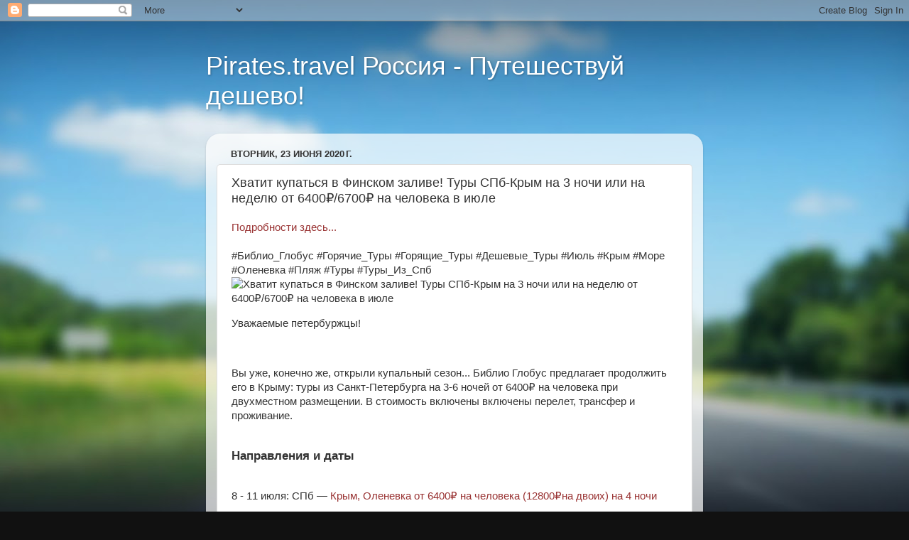

--- FILE ---
content_type: text/html; charset=UTF-8
request_url: https://piratesru.blogspot.com/2020/06/3-64006700.html
body_size: 18017
content:
<!DOCTYPE html>
<html class='v2' dir='ltr' lang='ru'>
<head>
<link href='https://www.blogger.com/static/v1/widgets/4128112664-css_bundle_v2.css' rel='stylesheet' type='text/css'/>
<meta content='width=1100' name='viewport'/>
<meta content='text/html; charset=UTF-8' http-equiv='Content-Type'/>
<meta content='blogger' name='generator'/>
<link href='https://piratesru.blogspot.com/favicon.ico' rel='icon' type='image/x-icon'/>
<link href='https://piratesru.blogspot.com/2020/06/3-64006700.html' rel='canonical'/>
<link rel="alternate" type="application/atom+xml" title="Pirates.travel Россия - Путешествуй дешево! - Atom" href="https://piratesru.blogspot.com/feeds/posts/default" />
<link rel="alternate" type="application/rss+xml" title="Pirates.travel Россия - Путешествуй дешево! - RSS" href="https://piratesru.blogspot.com/feeds/posts/default?alt=rss" />
<link rel="service.post" type="application/atom+xml" title="Pirates.travel Россия - Путешествуй дешево! - Atom" href="https://www.blogger.com/feeds/4487873430062596460/posts/default" />

<link rel="alternate" type="application/atom+xml" title="Pirates.travel Россия - Путешествуй дешево! - Atom" href="https://piratesru.blogspot.com/feeds/8300765124244759762/comments/default" />
<!--Can't find substitution for tag [blog.ieCssRetrofitLinks]-->
<link href='https://ru.pirates.travel/wp-content/uploads/2018/07/russia_crimea_sip_beach_sea_piratesru_turs_sale_18.jpg' rel='image_src'/>
<meta content='https://piratesru.blogspot.com/2020/06/3-64006700.html' property='og:url'/>
<meta content='Хватит купаться в Финском заливе! Туры СПб-Крым на 3 ночи или на неделю от 6400₽/6700₽ на человека в июле' property='og:title'/>
<meta content='Подробности здесь... #Библио_Глобус #Горячие_Туры #Горящие_Туры #Дешевые_Туры #Июль #Крым #Море #Оленевка #Пляж #Туры #Туры_Из_Спб Уважаемые...' property='og:description'/>
<meta content='https://lh3.googleusercontent.com/blogger_img_proxy/AEn0k_vNCpNyjiSj-aaPkNaanlLcBFxaVJZSYFg6WSsxhFNb0WqRNGhOXKTxokrLwNoyW0a_5aEAtRgE4pnvqUrs4s17wdNui3_SpnmNbWr4m_mHMxeiWyvVthxeC6IPdHcNuQg1AanthOmNOXVEmmIIvrlAeCqotpC_1NOv19K74JroZddsERk5CFuvnVMyu9c=w1200-h630-p-k-no-nu' property='og:image'/>
<title>Pirates.travel Россия - Путешествуй дешево!: Хватит купаться в Финском заливе! Туры СПб-Крым на 3 ночи или на неделю от 6400&#8381;/6700&#8381; на человека в июле</title>
<style id='page-skin-1' type='text/css'><!--
/*-----------------------------------------------
Blogger Template Style
Name:     Picture Window
Designer: Blogger
URL:      www.blogger.com
----------------------------------------------- */
/* Content
----------------------------------------------- */
body {
font: normal normal 15px 'Trebuchet MS', Trebuchet, sans-serif;
color: #333333;
background: #111111 url(//themes.googleusercontent.com/image?id=1OACCYOE0-eoTRTfsBuX1NMN9nz599ufI1Jh0CggPFA_sK80AGkIr8pLtYRpNUKPmwtEa) repeat-x fixed top center;
}
html body .region-inner {
min-width: 0;
max-width: 100%;
width: auto;
}
.content-outer {
font-size: 90%;
}
a:link {
text-decoration:none;
color: #993333;
}
a:visited {
text-decoration:none;
color: #cc6666;
}
a:hover {
text-decoration:underline;
color: #ff3243;
}
.content-outer {
background: transparent none repeat scroll top left;
-moz-border-radius: 0;
-webkit-border-radius: 0;
-goog-ms-border-radius: 0;
border-radius: 0;
-moz-box-shadow: 0 0 0 rgba(0, 0, 0, .15);
-webkit-box-shadow: 0 0 0 rgba(0, 0, 0, .15);
-goog-ms-box-shadow: 0 0 0 rgba(0, 0, 0, .15);
box-shadow: 0 0 0 rgba(0, 0, 0, .15);
margin: 20px auto;
}
.content-inner {
padding: 0;
}
/* Header
----------------------------------------------- */
.header-outer {
background: transparent none repeat-x scroll top left;
_background-image: none;
color: #ffffff;
-moz-border-radius: 0;
-webkit-border-radius: 0;
-goog-ms-border-radius: 0;
border-radius: 0;
}
.Header img, .Header #header-inner {
-moz-border-radius: 0;
-webkit-border-radius: 0;
-goog-ms-border-radius: 0;
border-radius: 0;
}
.header-inner .Header .titlewrapper,
.header-inner .Header .descriptionwrapper {
padding-left: 0;
padding-right: 0;
}
.Header h1 {
font: normal normal 36px Arial, Tahoma, Helvetica, FreeSans, sans-serif;
text-shadow: 1px 1px 3px rgba(0, 0, 0, 0.3);
}
.Header h1 a {
color: #ffffff;
}
.Header .description {
font-size: 130%;
}
/* Tabs
----------------------------------------------- */
.tabs-inner {
margin: .5em 20px 0;
padding: 0;
}
.tabs-inner .section {
margin: 0;
}
.tabs-inner .widget ul {
padding: 0;
background: transparent none repeat scroll bottom;
-moz-border-radius: 0;
-webkit-border-radius: 0;
-goog-ms-border-radius: 0;
border-radius: 0;
}
.tabs-inner .widget li {
border: none;
}
.tabs-inner .widget li a {
display: inline-block;
padding: .5em 1em;
margin-right: .25em;
color: #ffffff;
font: normal normal 15px Arial, Tahoma, Helvetica, FreeSans, sans-serif;
-moz-border-radius: 10px 10px 0 0;
-webkit-border-top-left-radius: 10px;
-webkit-border-top-right-radius: 10px;
-goog-ms-border-radius: 10px 10px 0 0;
border-radius: 10px 10px 0 0;
background: transparent url(https://resources.blogblog.com/blogblog/data/1kt/transparent/black50.png) repeat scroll top left;
border-right: 1px solid transparent;
}
.tabs-inner .widget li:first-child a {
padding-left: 1.25em;
-moz-border-radius-topleft: 10px;
-moz-border-radius-bottomleft: 0;
-webkit-border-top-left-radius: 10px;
-webkit-border-bottom-left-radius: 0;
-goog-ms-border-top-left-radius: 10px;
-goog-ms-border-bottom-left-radius: 0;
border-top-left-radius: 10px;
border-bottom-left-radius: 0;
}
.tabs-inner .widget li.selected a,
.tabs-inner .widget li a:hover {
position: relative;
z-index: 1;
background: transparent url(https://resources.blogblog.com/blogblog/data/1kt/transparent/white80.png) repeat scroll bottom;
color: #993333;
-moz-box-shadow: 0 0 3px rgba(0, 0, 0, .15);
-webkit-box-shadow: 0 0 3px rgba(0, 0, 0, .15);
-goog-ms-box-shadow: 0 0 3px rgba(0, 0, 0, .15);
box-shadow: 0 0 3px rgba(0, 0, 0, .15);
}
/* Headings
----------------------------------------------- */
h2 {
font: bold normal 13px Arial, Tahoma, Helvetica, FreeSans, sans-serif;
text-transform: uppercase;
color: #888888;
margin: .5em 0;
}
/* Main
----------------------------------------------- */
.main-outer {
background: transparent url(https://resources.blogblog.com/blogblog/data/1kt/transparent/white80.png) repeat scroll top left;
-moz-border-radius: 20px 20px 0 0;
-webkit-border-top-left-radius: 20px;
-webkit-border-top-right-radius: 20px;
-webkit-border-bottom-left-radius: 0;
-webkit-border-bottom-right-radius: 0;
-goog-ms-border-radius: 20px 20px 0 0;
border-radius: 20px 20px 0 0;
-moz-box-shadow: 0 1px 3px rgba(0, 0, 0, .15);
-webkit-box-shadow: 0 1px 3px rgba(0, 0, 0, .15);
-goog-ms-box-shadow: 0 1px 3px rgba(0, 0, 0, .15);
box-shadow: 0 1px 3px rgba(0, 0, 0, .15);
}
.main-inner {
padding: 15px 20px 20px;
}
.main-inner .column-center-inner {
padding: 0 0;
}
.main-inner .column-left-inner {
padding-left: 0;
}
.main-inner .column-right-inner {
padding-right: 0;
}
/* Posts
----------------------------------------------- */
h3.post-title {
margin: 0;
font: normal normal 18px Arial, Tahoma, Helvetica, FreeSans, sans-serif;
}
.comments h4 {
margin: 1em 0 0;
font: normal normal 18px Arial, Tahoma, Helvetica, FreeSans, sans-serif;
}
.date-header span {
color: #333333;
}
.post-outer {
background-color: #ffffff;
border: solid 1px #dddddd;
-moz-border-radius: 5px;
-webkit-border-radius: 5px;
border-radius: 5px;
-goog-ms-border-radius: 5px;
padding: 15px 20px;
margin: 0 -20px 20px;
}
.post-body {
line-height: 1.4;
font-size: 110%;
position: relative;
}
.post-header {
margin: 0 0 1.5em;
color: #999999;
line-height: 1.6;
}
.post-footer {
margin: .5em 0 0;
color: #999999;
line-height: 1.6;
}
#blog-pager {
font-size: 140%
}
#comments .comment-author {
padding-top: 1.5em;
border-top: dashed 1px #ccc;
border-top: dashed 1px rgba(128, 128, 128, .5);
background-position: 0 1.5em;
}
#comments .comment-author:first-child {
padding-top: 0;
border-top: none;
}
.avatar-image-container {
margin: .2em 0 0;
}
/* Comments
----------------------------------------------- */
.comments .comments-content .icon.blog-author {
background-repeat: no-repeat;
background-image: url([data-uri]);
}
.comments .comments-content .loadmore a {
border-top: 1px solid #ff3243;
border-bottom: 1px solid #ff3243;
}
.comments .continue {
border-top: 2px solid #ff3243;
}
/* Widgets
----------------------------------------------- */
.widget ul, .widget #ArchiveList ul.flat {
padding: 0;
list-style: none;
}
.widget ul li, .widget #ArchiveList ul.flat li {
border-top: dashed 1px #ccc;
border-top: dashed 1px rgba(128, 128, 128, .5);
}
.widget ul li:first-child, .widget #ArchiveList ul.flat li:first-child {
border-top: none;
}
.widget .post-body ul {
list-style: disc;
}
.widget .post-body ul li {
border: none;
}
/* Footer
----------------------------------------------- */
.footer-outer {
color:#cccccc;
background: transparent url(https://resources.blogblog.com/blogblog/data/1kt/transparent/black50.png) repeat scroll top left;
-moz-border-radius: 0 0 20px 20px;
-webkit-border-top-left-radius: 0;
-webkit-border-top-right-radius: 0;
-webkit-border-bottom-left-radius: 20px;
-webkit-border-bottom-right-radius: 20px;
-goog-ms-border-radius: 0 0 20px 20px;
border-radius: 0 0 20px 20px;
-moz-box-shadow: 0 1px 3px rgba(0, 0, 0, .15);
-webkit-box-shadow: 0 1px 3px rgba(0, 0, 0, .15);
-goog-ms-box-shadow: 0 1px 3px rgba(0, 0, 0, .15);
box-shadow: 0 1px 3px rgba(0, 0, 0, .15);
}
.footer-inner {
padding: 10px 20px 20px;
}
.footer-outer a {
color: #ee98a1;
}
.footer-outer a:visited {
color: #ee7f77;
}
.footer-outer a:hover {
color: #ff3243;
}
.footer-outer .widget h2 {
color: #aaaaaa;
}
/* Mobile
----------------------------------------------- */
html body.mobile {
height: auto;
}
html body.mobile {
min-height: 480px;
background-size: 100% auto;
}
.mobile .body-fauxcolumn-outer {
background: transparent none repeat scroll top left;
}
html .mobile .mobile-date-outer, html .mobile .blog-pager {
border-bottom: none;
background: transparent url(https://resources.blogblog.com/blogblog/data/1kt/transparent/white80.png) repeat scroll top left;
margin-bottom: 10px;
}
.mobile .date-outer {
background: transparent url(https://resources.blogblog.com/blogblog/data/1kt/transparent/white80.png) repeat scroll top left;
}
.mobile .header-outer, .mobile .main-outer,
.mobile .post-outer, .mobile .footer-outer {
-moz-border-radius: 0;
-webkit-border-radius: 0;
-goog-ms-border-radius: 0;
border-radius: 0;
}
.mobile .content-outer,
.mobile .main-outer,
.mobile .post-outer {
background: inherit;
border: none;
}
.mobile .content-outer {
font-size: 100%;
}
.mobile-link-button {
background-color: #993333;
}
.mobile-link-button a:link, .mobile-link-button a:visited {
color: #ffffff;
}
.mobile-index-contents {
color: #333333;
}
.mobile .tabs-inner .PageList .widget-content {
background: transparent url(https://resources.blogblog.com/blogblog/data/1kt/transparent/white80.png) repeat scroll bottom;
color: #993333;
}
.mobile .tabs-inner .PageList .widget-content .pagelist-arrow {
border-left: 1px solid transparent;
}

--></style>
<style id='template-skin-1' type='text/css'><!--
body {
min-width: 700px;
}
.content-outer, .content-fauxcolumn-outer, .region-inner {
min-width: 700px;
max-width: 700px;
_width: 700px;
}
.main-inner .columns {
padding-left: 0px;
padding-right: 0px;
}
.main-inner .fauxcolumn-center-outer {
left: 0px;
right: 0px;
/* IE6 does not respect left and right together */
_width: expression(this.parentNode.offsetWidth -
parseInt("0px") -
parseInt("0px") + 'px');
}
.main-inner .fauxcolumn-left-outer {
width: 0px;
}
.main-inner .fauxcolumn-right-outer {
width: 0px;
}
.main-inner .column-left-outer {
width: 0px;
right: 100%;
margin-left: -0px;
}
.main-inner .column-right-outer {
width: 0px;
margin-right: -0px;
}
#layout {
min-width: 0;
}
#layout .content-outer {
min-width: 0;
width: 800px;
}
#layout .region-inner {
min-width: 0;
width: auto;
}
body#layout div.add_widget {
padding: 8px;
}
body#layout div.add_widget a {
margin-left: 32px;
}
--></style>
<style>
    body {background-image:url(\/\/themes.googleusercontent.com\/image?id=1OACCYOE0-eoTRTfsBuX1NMN9nz599ufI1Jh0CggPFA_sK80AGkIr8pLtYRpNUKPmwtEa);}
    
@media (max-width: 200px) { body {background-image:url(\/\/themes.googleusercontent.com\/image?id=1OACCYOE0-eoTRTfsBuX1NMN9nz599ufI1Jh0CggPFA_sK80AGkIr8pLtYRpNUKPmwtEa&options=w200);}}
@media (max-width: 400px) and (min-width: 201px) { body {background-image:url(\/\/themes.googleusercontent.com\/image?id=1OACCYOE0-eoTRTfsBuX1NMN9nz599ufI1Jh0CggPFA_sK80AGkIr8pLtYRpNUKPmwtEa&options=w400);}}
@media (max-width: 800px) and (min-width: 401px) { body {background-image:url(\/\/themes.googleusercontent.com\/image?id=1OACCYOE0-eoTRTfsBuX1NMN9nz599ufI1Jh0CggPFA_sK80AGkIr8pLtYRpNUKPmwtEa&options=w800);}}
@media (max-width: 1200px) and (min-width: 801px) { body {background-image:url(\/\/themes.googleusercontent.com\/image?id=1OACCYOE0-eoTRTfsBuX1NMN9nz599ufI1Jh0CggPFA_sK80AGkIr8pLtYRpNUKPmwtEa&options=w1200);}}
/* Last tag covers anything over one higher than the previous max-size cap. */
@media (min-width: 1201px) { body {background-image:url(\/\/themes.googleusercontent.com\/image?id=1OACCYOE0-eoTRTfsBuX1NMN9nz599ufI1Jh0CggPFA_sK80AGkIr8pLtYRpNUKPmwtEa&options=w1600);}}
  </style>
<link href='https://www.blogger.com/dyn-css/authorization.css?targetBlogID=4487873430062596460&amp;zx=9f8c56db-f2fe-4da0-9cb5-7b379eee50ab' media='none' onload='if(media!=&#39;all&#39;)media=&#39;all&#39;' rel='stylesheet'/><noscript><link href='https://www.blogger.com/dyn-css/authorization.css?targetBlogID=4487873430062596460&amp;zx=9f8c56db-f2fe-4da0-9cb5-7b379eee50ab' rel='stylesheet'/></noscript>
<meta name='google-adsense-platform-account' content='ca-host-pub-1556223355139109'/>
<meta name='google-adsense-platform-domain' content='blogspot.com'/>

</head>
<body class='loading variant-open'>
<div class='navbar section' id='navbar' name='Панель навигации'><div class='widget Navbar' data-version='1' id='Navbar1'><script type="text/javascript">
    function setAttributeOnload(object, attribute, val) {
      if(window.addEventListener) {
        window.addEventListener('load',
          function(){ object[attribute] = val; }, false);
      } else {
        window.attachEvent('onload', function(){ object[attribute] = val; });
      }
    }
  </script>
<div id="navbar-iframe-container"></div>
<script type="text/javascript" src="https://apis.google.com/js/platform.js"></script>
<script type="text/javascript">
      gapi.load("gapi.iframes:gapi.iframes.style.bubble", function() {
        if (gapi.iframes && gapi.iframes.getContext) {
          gapi.iframes.getContext().openChild({
              url: 'https://www.blogger.com/navbar/4487873430062596460?po\x3d8300765124244759762\x26origin\x3dhttps://piratesru.blogspot.com',
              where: document.getElementById("navbar-iframe-container"),
              id: "navbar-iframe"
          });
        }
      });
    </script><script type="text/javascript">
(function() {
var script = document.createElement('script');
script.type = 'text/javascript';
script.src = '//pagead2.googlesyndication.com/pagead/js/google_top_exp.js';
var head = document.getElementsByTagName('head')[0];
if (head) {
head.appendChild(script);
}})();
</script>
</div></div>
<div class='body-fauxcolumns'>
<div class='fauxcolumn-outer body-fauxcolumn-outer'>
<div class='cap-top'>
<div class='cap-left'></div>
<div class='cap-right'></div>
</div>
<div class='fauxborder-left'>
<div class='fauxborder-right'></div>
<div class='fauxcolumn-inner'>
</div>
</div>
<div class='cap-bottom'>
<div class='cap-left'></div>
<div class='cap-right'></div>
</div>
</div>
</div>
<div class='content'>
<div class='content-fauxcolumns'>
<div class='fauxcolumn-outer content-fauxcolumn-outer'>
<div class='cap-top'>
<div class='cap-left'></div>
<div class='cap-right'></div>
</div>
<div class='fauxborder-left'>
<div class='fauxborder-right'></div>
<div class='fauxcolumn-inner'>
</div>
</div>
<div class='cap-bottom'>
<div class='cap-left'></div>
<div class='cap-right'></div>
</div>
</div>
</div>
<div class='content-outer'>
<div class='content-cap-top cap-top'>
<div class='cap-left'></div>
<div class='cap-right'></div>
</div>
<div class='fauxborder-left content-fauxborder-left'>
<div class='fauxborder-right content-fauxborder-right'></div>
<div class='content-inner'>
<header>
<div class='header-outer'>
<div class='header-cap-top cap-top'>
<div class='cap-left'></div>
<div class='cap-right'></div>
</div>
<div class='fauxborder-left header-fauxborder-left'>
<div class='fauxborder-right header-fauxborder-right'></div>
<div class='region-inner header-inner'>
<div class='header section' id='header' name='Заголовок'><div class='widget Header' data-version='1' id='Header1'>
<div id='header-inner'>
<div class='titlewrapper'>
<h1 class='title'>
<a href='https://piratesru.blogspot.com/'>
Pirates.travel Россия - Путешествуй дешево!
</a>
</h1>
</div>
<div class='descriptionwrapper'>
<p class='description'><span>
</span></p>
</div>
</div>
</div></div>
</div>
</div>
<div class='header-cap-bottom cap-bottom'>
<div class='cap-left'></div>
<div class='cap-right'></div>
</div>
</div>
</header>
<div class='tabs-outer'>
<div class='tabs-cap-top cap-top'>
<div class='cap-left'></div>
<div class='cap-right'></div>
</div>
<div class='fauxborder-left tabs-fauxborder-left'>
<div class='fauxborder-right tabs-fauxborder-right'></div>
<div class='region-inner tabs-inner'>
<div class='tabs no-items section' id='crosscol' name='Поперечный столбец'></div>
<div class='tabs no-items section' id='crosscol-overflow' name='Cross-Column 2'></div>
</div>
</div>
<div class='tabs-cap-bottom cap-bottom'>
<div class='cap-left'></div>
<div class='cap-right'></div>
</div>
</div>
<div class='main-outer'>
<div class='main-cap-top cap-top'>
<div class='cap-left'></div>
<div class='cap-right'></div>
</div>
<div class='fauxborder-left main-fauxborder-left'>
<div class='fauxborder-right main-fauxborder-right'></div>
<div class='region-inner main-inner'>
<div class='columns fauxcolumns'>
<div class='fauxcolumn-outer fauxcolumn-center-outer'>
<div class='cap-top'>
<div class='cap-left'></div>
<div class='cap-right'></div>
</div>
<div class='fauxborder-left'>
<div class='fauxborder-right'></div>
<div class='fauxcolumn-inner'>
</div>
</div>
<div class='cap-bottom'>
<div class='cap-left'></div>
<div class='cap-right'></div>
</div>
</div>
<div class='fauxcolumn-outer fauxcolumn-left-outer'>
<div class='cap-top'>
<div class='cap-left'></div>
<div class='cap-right'></div>
</div>
<div class='fauxborder-left'>
<div class='fauxborder-right'></div>
<div class='fauxcolumn-inner'>
</div>
</div>
<div class='cap-bottom'>
<div class='cap-left'></div>
<div class='cap-right'></div>
</div>
</div>
<div class='fauxcolumn-outer fauxcolumn-right-outer'>
<div class='cap-top'>
<div class='cap-left'></div>
<div class='cap-right'></div>
</div>
<div class='fauxborder-left'>
<div class='fauxborder-right'></div>
<div class='fauxcolumn-inner'>
</div>
</div>
<div class='cap-bottom'>
<div class='cap-left'></div>
<div class='cap-right'></div>
</div>
</div>
<!-- corrects IE6 width calculation -->
<div class='columns-inner'>
<div class='column-center-outer'>
<div class='column-center-inner'>
<div class='main section' id='main' name='Основной'><div class='widget Blog' data-version='1' id='Blog1'>
<div class='blog-posts hfeed'>

          <div class="date-outer">
        
<h2 class='date-header'><span>вторник, 23 июня 2020&#8239;г.</span></h2>

          <div class="date-posts">
        
<div class='post-outer'>
<div class='post hentry uncustomized-post-template' itemprop='blogPost' itemscope='itemscope' itemtype='http://schema.org/BlogPosting'>
<meta content='https://ru.pirates.travel/wp-content/uploads/2018/07/russia_crimea_sip_beach_sea_piratesru_turs_sale_18.jpg' itemprop='image_url'/>
<meta content='4487873430062596460' itemprop='blogId'/>
<meta content='8300765124244759762' itemprop='postId'/>
<a name='8300765124244759762'></a>
<h3 class='post-title entry-title' itemprop='name'>
Хватит купаться в Финском заливе! Туры СПб-Крым на 3 ночи или на неделю от 6400&#8381;/6700&#8381; на человека в июле
</h3>
<div class='post-header'>
<div class='post-header-line-1'></div>
</div>
<div class='post-body entry-content' id='post-body-8300765124244759762' itemprop='description articleBody'>
<a href="https://ru.pirates.travel/tury/hvatit-kupatsya-v-finskom-zalive-tury-spb-krym-na-3-nochi-ili-na-nedelju-ot-6400-6700-na-cheloveka-v-ijule/137391" target="_blank">&#1055;&#1086;&#1076;&#1088;&#1086;&#1073;&#1085;&#1086;&#1089;&#1090;&#1080; &#1079;&#1076;&#1077;&#1089;&#1100;...</a><br/><br/>#&#1041;&#1080;&#1073;&#1083;&#1080;&#1086;_&#1043;&#1083;&#1086;&#1073;&#1091;&#1089; #&#1043;&#1086;&#1088;&#1103;&#1095;&#1080;&#1077;_&#1058;&#1091;&#1088;&#1099; #&#1043;&#1086;&#1088;&#1103;&#1097;&#1080;&#1077;_&#1058;&#1091;&#1088;&#1099; #&#1044;&#1077;&#1096;&#1077;&#1074;&#1099;&#1077;_&#1058;&#1091;&#1088;&#1099; #&#1048;&#1102;&#1083;&#1100; #&#1050;&#1088;&#1099;&#1084; #&#1052;&#1086;&#1088;&#1077; #&#1054;&#1083;&#1077;&#1085;&#1077;&#1074;&#1082;&#1072; #&#1055;&#1083;&#1103;&#1078; #&#1058;&#1091;&#1088;&#1099; #&#1058;&#1091;&#1088;&#1099;_&#1048;&#1079;_&#1057;&#1087;&#1073; <br/><img alt="Хватит купаться в Финском заливе! Туры СПб-Крым на 3 ночи или на неделю от 6400&#8381;/6700&#8381; на человека в июле" src="https://ru.pirates.travel/wp-content/uploads/2018/07/russia_crimea_sip_beach_sea_piratesru_turs_sale_18.jpg"/><p>&#1059;&#1074;&#1072;&#1078;&#1072;&#1077;&#1084;&#1099;&#1077; &#1087;&#1077;&#1090;&#1077;&#1088;&#1073;&#1091;&#1088;&#1078;&#1094;&#1099;!</p><br/><p>&#1042;&#1099; &#1091;&#1078;&#1077;, &#1082;&#1086;&#1085;&#1077;&#1095;&#1085;&#1086; &#1078;&#1077;, &#1086;&#1090;&#1082;&#1088;&#1099;&#1083;&#1080; &#1082;&#1091;&#1087;&#1072;&#1083;&#1100;&#1085;&#1099;&#1081; &#1089;&#1077;&#1079;&#1086;&#1085;... &#1041;&#1080;&#1073;&#1083;&#1080;&#1086; &#1043;&#1083;&#1086;&#1073;&#1091;&#1089; &#1087;&#1088;&#1077;&#1076;&#1083;&#1072;&#1075;&#1072;&#1077;&#1090; &#1087;&#1088;&#1086;&#1076;&#1086;&#1083;&#1078;&#1080;&#1090;&#1100; &#1077;&#1075;&#1086; &#1074; &#1050;&#1088;&#1099;&#1084;&#1091;: &#1090;&#1091;&#1088;&#1099; &#1080;&#1079; &#1057;&#1072;&#1085;&#1082;&#1090;-&#1055;&#1077;&#1090;&#1077;&#1088;&#1073;&#1091;&#1088;&#1075;&#1072; &#1085;&#1072; 3-6 &#1085;&#1086;&#1095;&#1077;&#1081; &#1086;&#1090; 6400&#8381; &#1085;&#1072; &#1095;&#1077;&#1083;&#1086;&#1074;&#1077;&#1082;&#1072; &#1087;&#1088;&#1080; &#1076;&#1074;&#1091;&#1093;&#1084;&#1077;&#1089;&#1090;&#1085;&#1086;&#1084; &#1088;&#1072;&#1079;&#1084;&#1077;&#1097;&#1077;&#1085;&#1080;&#1080;. &#1042; &#1089;&#1090;&#1086;&#1080;&#1084;&#1086;&#1089;&#1090;&#1100; &#1074;&#1082;&#1083;&#1102;&#1095;&#1077;&#1085;&#1099; &#1074;&#1082;&#1083;&#1102;&#1095;&#1077;&#1085;&#1099; &#1087;&#1077;&#1088;&#1077;&#1083;&#1077;&#1090;, &#1090;&#1088;&#1072;&#1085;&#1089;&#1092;&#1077;&#1088; &#1080; &#1087;&#1088;&#1086;&#1078;&#1080;&#1074;&#1072;&#1085;&#1080;&#1077;.</p><br/><h3>&#1053;&#1072;&#1087;&#1088;&#1072;&#1074;&#1083;&#1077;&#1085;&#1080;&#1103; &#1080; &#1076;&#1072;&#1090;&#1099;</h3><br/><p>8 - 11 &#1080;&#1102;&#1083;&#1103;: &#1057;&#1055;&#1073; &#8212; <a href="https://www.onlinetours.ru/sanatorii/russia/bakhchisaray/prival?depart_city_id=23860&amp;autostart=1&amp;excluded_providers%5B%5D=sletatru&amp;start_from=2020-07-08&amp;start_to=2020-07-08&amp;duration_from=3&amp;duration_to=4&amp;adults=2&amp;kids=0&amp;ticket_strategy=include&amp;advert=326&amp;sub_id=461253-3" rel="noopener noreferrer" target="_blank">&#1050;&#1088;&#1099;&#1084;, &#1054;&#1083;&#1077;&#1085;&#1077;&#1074;&#1082;&#1072; &#1086;&#1090; 6400&#8381; &#1085;&#1072; &#1095;&#1077;&#1083;&#1086;&#1074;&#1077;&#1082;&#1072; (12800&#8381;&#1085;&#1072; &#1076;&#1074;&#1086;&#1080;&#1093;) &#1085;&#1072; 4 &#1085;&#1086;&#1095;&#1080;</a></p><br/><p>8 &#8212; 14 &#1080;&#1102;&#1083;&#1103;: &#1057;&#1055;&#1073; &#8212; <a href="https://www.onlinetours.ru/hotels/russia/olenevka/olenevka-village?depart_city_id=23860&amp;autostart=1&amp;excluded_providers%5B%5D=sletatru&amp;start_from=2020-07-08&amp;start_to=2020-07-08&amp;duration_from=6&amp;duration_to=7&amp;adults=2&amp;kids=0&amp;ticket_strategy=include&amp;advert=326&amp;sub_id=461253-3" rel="noopener noreferrer" target="_blank">&#1050;&#1088;&#1099;&#1084;, &#1054;&#1083;&#1077;&#1085;&#1077;&#1074;&#1082;&#1072; &#1086;&#1090; 6700&#8381; &#1085;&#1072; &#1095;&#1077;&#1083;&#1086;&#1074;&#1077;&#1082;&#1072; (13500&#8381;&#1085;&#1072; &#1076;&#1074;&#1086;&#1080;&#1093;) &#1085;&#1072; 6 &#1085;&#1086;&#1095;&#1077;&#1081;</a></p><br/><h3>&#1063;&#1090;&#1086; &#1074;&#1082;&#1083;&#1102;&#1095;&#1077;&#1085;&#1086;</h3><br/><p>&#8212; &#1055;&#1077;&#1088;&#1077;&#1083;&#1077;&#1090;<br/><br/>&#8212; &#1055;&#1088;&#1086;&#1078;&#1080;&#1074;&#1072;&#1085;&#1080;&#1077; <br/><br/>&#8212; &#1043;&#1088;&#1091;&#1087;&#1087;&#1086;&#1074;&#1086;&#1081; &#1090;&#1088;&#1072;&#1085;&#1089;&#1092;&#1077;&#1088;<br/><br/>&#8212; &#1047;&#1072;&#1074;&#1090;&#1088;&#1072;&#1082; (&#1090;&#1086;&#1083;&#1100;&#1082;&#1086; &#1076;&#1083;&#1103; &#1090;&#1091;&#1088;&#1086;&#1074; &#1085;&#1072; 4 &#1085;&#1086;&#1095;&#1080;)<br/><br/>&#8212; &#1057;&#1090;&#1088;&#1072;&#1093;&#1086;&#1074;&#1082;&#1072;</p><br/><h3>&#160;&#1043;&#1086;&#1089;&#1090;&#1080;&#1085;&#1080;&#1094;&#1072; &#1080; &#1087;&#1088;&#1080;&#1084;&#1077;&#1088; &#1073;&#1088;&#1086;&#1085;&#1080;&#1088;&#1086;&#1074;&#1072;&#1085;&#1080;&#1103;</h3><br/><p><a href="https://www.onlinetours.ru/sanatorii/russia/bakhchisaray/prival?depart_city_id=23860&amp;autostart=1&amp;excluded_providers%5B%5D=sletatru&amp;start_from=2020-07-08&amp;start_to=2020-07-08&amp;duration_from=3&amp;duration_to=4&amp;adults=2&amp;kids=0&amp;ticket_strategy=include&amp;advert=326&amp;sub_id=461253-3" rel="noopener noreferrer" target="_blank">&#1050;&#1088;&#1099;&#1084;, &#1054;&#1083;&#1077;&#1085;&#1077;&#1074;&#1082;&#1072; &#1086;&#1090; 6400&#8381; &#1085;&#1072; &#1095;&#1077;&#1083;&#1086;&#1074;&#1077;&#1082;&#1072; (12800&#8381;&#1085;&#1072; &#1076;&#1074;&#1086;&#1080;&#1093;) &#1085;&#1072; 4 &#1085;&#1086;&#1095;&#1080;</a></p><br/><p id="LAxzZBk"><a href="https://www.onlinetours.ru/sanatorii/russia/bakhchisaray/prival?depart_city_id=23860&amp;autostart=1&amp;excluded_providers%5B%5D=sletatru&amp;start_from=2020-07-08&amp;start_to=2020-07-08&amp;duration_from=3&amp;duration_to=4&amp;adults=2&amp;kids=0&amp;ticket_strategy=include&amp;advert=326&amp;sub_id=461253-3" rel="noopener noreferrer" target="_blank"><img alt="" class="alignnone size-full wp-image-137392 " src="https://ru.pirates.travel/wp-content/uploads/2020/06/img_5ef1d1834699c.jpg"/></a></p><br/><p><a href="https://www.onlinetours.ru/tours/78c25f0f9553b7d0c9cdffba58c95db4?sort=cheap&amp;advert=326&amp;sub_id=461253-3" rel="noopener noreferrer" target="_blank">&#1044;&#1088;&#1091;&#1075;&#1080;&#1077; &#1074;&#1072;&#1088;&#1080;&#1072;&#1085;&#1090;&#1099; &#1088;&#1072;&#1079;&#1084;&#1077;&#1097;&#1077;&#1085;&#1080;&#1103;:</a></p><br/><p id="NAfiLEx"><a href="https://www.onlinetours.ru/tours/78c25f0f9553b7d0c9cdffba58c95db4?sort=cheap&amp;advert=326&amp;sub_id=461253-3" rel="noopener noreferrer" target="_blank"><img alt="" class="alignnone size-full wp-image-137393 " src="https://ru.pirates.travel/wp-content/uploads/2020/06/img_5ef1d18ab2f37.png"/></a></p><br/><p><a href="https://www.onlinetours.ru/hotels/russia/olenevka/olenevka-village?depart_city_id=23860&amp;autostart=1&amp;excluded_providers%5B%5D=sletatru&amp;start_from=2020-07-08&amp;start_to=2020-07-08&amp;duration_from=6&amp;duration_to=7&amp;adults=2&amp;kids=0&amp;ticket_strategy=include&amp;advert=326&amp;sub_id=461253-3" rel="noopener noreferrer" target="_blank">&#1050;&#1088;&#1099;&#1084;, &#1054;&#1083;&#1077;&#1085;&#1077;&#1074;&#1082;&#1072; &#1086;&#1090; 6700&#8381; &#1085;&#1072; &#1095;&#1077;&#1083;&#1086;&#1074;&#1077;&#1082;&#1072; (13500&#8381;&#1085;&#1072; &#1076;&#1074;&#1086;&#1080;&#1093;) &#1085;&#1072; 6 &#1085;&#1086;&#1095;&#1077;&#1081;</a></p><br/><p id="maFgTxJ"><a href="https://www.onlinetours.ru/hotels/russia/olenevka/olenevka-village?depart_city_id=23860&amp;autostart=1&amp;excluded_providers%5B%5D=sletatru&amp;start_from=2020-07-08&amp;start_to=2020-07-08&amp;duration_from=6&amp;duration_to=7&amp;adults=2&amp;kids=0&amp;ticket_strategy=include&amp;advert=326&amp;sub_id=461253-3" rel="noopener noreferrer" target="_blank"><img alt="" class="alignnone size-full wp-image-137394 " src="https://ru.pirates.travel/wp-content/uploads/2020/06/img_5ef1d19f04d2c.jpg"/></a></p><br/><p><a href="https://www.onlinetours.ru/tours/583948d22831e8751187f801c83f23aa?sort=cheap&amp;advert=326&amp;sub_id=461253-3" rel="noopener noreferrer" target="_blank">&#1044;&#1088;&#1091;&#1075;&#1080;&#1077; &#1074;&#1072;&#1088;&#1080;&#1072;&#1085;&#1090;&#1099; &#1088;&#1072;&#1079;&#1084;&#1077;&#1097;&#1077;&#1085;&#1080;&#1103;:</a></p><br/><p id="HhTxOhv"><a href="https://www.onlinetours.ru/tours/583948d22831e8751187f801c83f23aa?sort=cheap&amp;advert=326&amp;sub_id=461253-3" rel="noopener noreferrer" target="_blank"><img alt="" class="alignnone size-full wp-image-137395 " src="https://ru.pirates.travel/wp-content/uploads/2020/06/img_5ef1d1a6561ad.png"/></a></p><br/><p><em><strong>&#1052;&#1099; &#1074;&#1089;&#1077;&#1075;&#1076;&#1072; &#1091;&#1082;&#1072;&#1079;&#1099;&#1074;&#1072;&#1077;&#1084; &#1089;&#1072;&#1084;&#1099;&#1081; &#1076;&#1077;&#1096;&#1077;&#1074;&#1099;&#1081; &#1074;&#1072;&#1088;&#1080;&#1072;&#1085;&#1090; &#1088;&#1072;&#1079;&#1084;&#1077;&#1097;&#1077;&#1085;&#1080;&#1103; &#8212; &#1079;&#1072; 1 &#1095;&#1077;&#1083;&#1086;&#1074;&#1077;&#1082;&#1072; &#1074; &#1076;&#1074;&#1091;&#1093;&#1084;&#1077;&#1089;&#1090;&#1085;&#1086;&#1084; &#1085;&#1086;&#1084;&#1077;&#1088;&#1077;. &#1045;&#1089;&#1083;&#1080; &#1091; &#1074;&#1072;&#1089; &#1076;&#1088;&#1091;&#1075;&#1086;&#1077; &#1082;&#1086;&#1083;&#1080;&#1095;&#1077;&#1089;&#1090;&#1074;&#1086; &#1083;&#1102;&#1076;&#1077;&#1081; &#8212; &#1087;&#1086;&#1089;&#1083;&#1077; &#1087;&#1077;&#1088;&#1077;&#1093;&#1086;&#1076;&#1072; &#1085;&#1072; &#1089;&#1072;&#1081;&#1090; &#1072;&#1075;&#1077;&#1085;&#1090;&#1089;&#1090;&#1074;&#1072; &#1087;&#1086; &#1089;&#1089;&#1099;&#1083;&#1082;&#1077; &#1087;&#1088;&#1086;&#1089;&#1090;&#1086; &#1087;&#1086;&#1074;&#1090;&#1086;&#1088;&#1080;&#1090;&#1077; &#1087;&#1086;&#1080;&#1089;&#1082;, &#1091;&#1082;&#1072;&#1079;&#1072;&#1074; &#1085;&#1091;&#1078;&#1085;&#1086;&#1077; &#1082;&#1086;&#1083;&#1080;&#1095;&#1077;&#1089;&#1090;&#1074;&#1086; &#1074;&#1079;&#1088;&#1086;&#1089;&#1083;&#1099;&#1093; &#1080; &#1076;&#1077;&#1090;&#1077;&#1081;.</strong></em></p><br/><p><strong>&#1042;&#1085;&#1080;&#1084;&#1072;&#1085;&#1080;&#1077;!</strong>&#160;&#1059; &#1090;&#1091;&#1088;&#1086;&#1087;&#1077;&#1088;&#1072;&#1090;&#1086;&#1088;&#1072; &#1041;&#1080;&#1073;&#1083;&#1080;&#1086; &#1043;&#1083;&#1086;&#1073;&#1091;&#1089; &#1076;&#1077;&#1081;&#1089;&#1090;&#1074;&#1091;&#1077;&#1090; &#1087;&#1088;&#1080;&#1085;&#1094;&#1080;&#1087; &#171;&#1078;&#1080;&#1074;&#1086;&#1081; &#1094;&#1077;&#1085;&#1099;&#187;. &#1069;&#1090;&#1086; &#1086;&#1079;&#1085;&#1072;&#1095;&#1072;&#1077;&#1090;, &#1095;&#1090;&#1086; &#1094;&#1077;&#1085;&#1072; &#1085;&#1072; &#1080;&#1093; &#1090;&#1091;&#1088;&#1099;, &#1086;&#1073;&#1085;&#1086;&#1074;&#1083;&#1103;&#1077;&#1090;&#1089;&#1103; &#1074; &#1088;&#1077;&#1072;&#1083;&#1100;&#1085;&#1086;&#1084; &#1074;&#1088;&#1077;&#1084;&#1077;&#1085;&#1080;. &#1048;&#1085;&#1099;&#1084;&#1080; &#1089;&#1083;&#1086;&#1074;&#1072;&#1084;&#1080;, &#1086;&#1085;&#1072; &#1087;&#1077;&#1088;&#1077;&#1089;&#1095;&#1080;&#1090;&#1099;&#1074;&#1072;&#1077;&#1090;&#1089;&#1103; &#1080; &#1086;&#1073;&#1085;&#1086;&#1074;&#1083;&#1103;&#1077;&#1090;&#1089;&#1103; &#1073;&#1091;&#1082;&#1074;&#1072;&#1083;&#1100;&#1085;&#1086; &#1082;&#1072;&#1078;&#1076;&#1099;&#1077; 5 &#1084;&#1080;&#1085;&#1091;&#1090;. &#1042; &#1089;&#1074;&#1103;&#1079;&#1080; &#1089; &#1101;&#1090;&#1080;&#1084;, &#1077;&#1089;&#1083;&#1080; &#1074;&#1072;&#1089; &#1079;&#1072;&#1080;&#1085;&#1090;&#1077;&#1088;&#1077;&#1089;&#1086;&#1074;&#1072;&#1083;&#1086; &#1087;&#1088;&#1077;&#1076;&#1083;&#1086;&#1078;&#1077;&#1085;&#1080;&#1077; &#1086;&#1090; &#1076;&#1072;&#1085;&#1085;&#1086;&#1075;&#1086; &#1090;&#1091;&#1088;&#1086;&#1087;&#1077;&#1088;&#1072;&#1090;&#1086;&#1088;&#1072;, &#1090;&#1086; &#1088;&#1077;&#1096;&#1077;&#1085;&#1080;&#1077; &#1085;&#1091;&#1078;&#1085;&#1086; &#1087;&#1088;&#1080;&#1085;&#1080;&#1084;&#1072;&#1090;&#1100; &#1084;&#1072;&#1082;&#1089;&#1080;&#1084;&#1072;&#1083;&#1100;&#1085;&#1086; &#1073;&#1099;&#1089;&#1090;&#1088;&#1086;. &#1044;&#1083;&#1103; &#1101;&#1090;&#1086;&#1075;&#1086; &#1084;&#1099; &#1076;&#1072;&#1077;&#1084; &#1089;&#1089;&#1099;&#1083;&#1082;&#1080; &#1074; &#1087;&#1086;&#1089;&#1090;&#1072;&#1093; &#1085;&#1072; &#1082;&#1088;&#1091;&#1087;&#1085;&#1077;&#1081;&#1096;&#1080;&#1077; &#1086;&#1085;&#1083;&#1072;&#1081;&#1085; &#1072;&#1075;&#1077;&#1085;&#1090;&#1089;&#1090;&#1074;&#1072;, &#1082;&#1086;&#1090;&#1086;&#1088;&#1099;&#1077; &#1076;&#1077;&#1083;&#1072;&#1102;&#1090; &#1073;&#1088;&#1086;&#1085;&#1080;&#1088;&#1086;&#1074;&#1072;&#1085;&#1080;&#1077; &#1074; &#1088;&#1077;&#1072;&#1083;&#1100;&#1085;&#1086;&#1084; &#1074;&#1088;&#1077;&#1084;&#1077;&#1085;&#1080;. &#1045;&#1089;&#1083;&#1080; &#1074;&#1072;&#1084; &#1085;&#1077; &#1087;&#1086;&#1074;&#1077;&#1079;&#1083;&#1086; &#1080; &#1094;&#1077;&#1085;&#1072; &#1091;&#1078;&#1077; &#1080;&#1079;&#1084;&#1077;&#1085;&#1080;&#1083;&#1072;&#1089;&#1100; &#8212; &#1085;&#1077; &#1086;&#1090;&#1095;&#1072;&#1080;&#1074;&#1072;&#1081;&#1090;&#1077;&#1089;&#1100;, &#1084;&#1099; &#1085;&#1072;&#1081;&#1076;&#1077;&#1084; &#1077;&#1097;&#1077; &#1080; &#1074; &#1089;&#1083;&#1077;&#1076;&#1091;&#1102;&#1097;&#1080;&#1081; &#1088;&#1072;&#1079; &#1074;&#1099; &#1090;&#1086;&#1095;&#1085;&#1086; &#1091;&#1089;&#1087;&#1077;&#1077;&#1090;&#1077;!</p><br/><p><strong>&#1044;&#1088;&#1091;&#1079;&#1100;&#1103;, &#1074;&#1089;&#1077; &#1087;&#1088;&#1077;&#1076;&#1083;&#1086;&#1078;&#1077;&#1085;&#1080;&#1103; &#1087;&#1088;&#1086;&#1074;&#1077;&#1088;&#1077;&#1085;&#1099; &#1080; &#1076;&#1077;&#1081;&#1089;&#1090;&#1074;&#1080;&#1090;&#1077;&#1083;&#1100;&#1085;&#1099; &#1085;&#1072; &#1084;&#1086;&#1084;&#1077;&#1085;&#1090; &#1087;&#1091;&#1073;&#1083;&#1080;&#1082;&#1072;&#1094;&#1080;&#1080;.&#160;&#1062;&#1077;&#1085;&#1072; &#1084;&#1086;&#1078;&#1077;&#1090; &#1080;&#1079;&#1084;&#1077;&#1085;&#1080;&#1090;&#1100;&#1089;&#1103; &#1074; &#1083;&#1102;&#1073;&#1086;&#1081; &#1084;&#1086;&#1084;&#1077;&#1085;&#1090;. &#1053;&#1077; &#1091;&#1089;&#1087;&#1077;&#1083;&#1080;? &#1055;&#1086;&#1089;&#1084;&#1086;&#1090;&#1088;&#1080;&#1090;&#1077; &#1074;&#1089;&#1077; &#1076;&#1077;&#1096;&#1077;&#1074;&#1099;&#1077; &#1090;&#1091;&#1088;&#1099; &#1085;&#1072; &#1089;&#1072;&#1081;&#1090;&#1077;&#160;</strong><a href="https://turs.sale/" rel="noreferrer noopener" target="_blank"><strong>Turs.Sale</strong></a><br/><strong>&#1063;&#1090;&#1086;&#1073;&#1099; &#1085;&#1077; &#1087;&#1088;&#1086;&#1087;&#1091;&#1089;&#1082;&#1072;&#1090;&#1100; &#1085;&#1072;&#1093;&#1086;&#1076;&#1082;&#1080; &#8212; &#1087;&#1086;&#1076;&#1087;&#1080;&#1096;&#1080;&#1090;&#1077;&#1089;&#1100; &#1085;&#1072; &#1085;&#1072;&#1096;&#1080; &#1082;&#1072;&#1085;&#1072;&#1083;&#1099; &#1074; &#1090;&#1077;&#1083;&#1077;&#1075;&#1088;&#1072;&#1084;:</strong><br/><a href="https://join?invite=AAAAAD5WsU-PrNzEfdZYeA" rel="noreferrer noopener" target="_blank"><strong>@piratesru</strong></a><strong> &#1087;&#1086; &#1072;&#1074;&#1080;&#1072;&#1073;&#1080;&#1083;&#1077;&#1090;&#1072;&#1084; &#1080; &#1075;&#1086;&#1088;&#1103;&#1097;&#1080;&#1084; &#1090;&#1091;&#1088;&#1072;&#1084;</strong>, <a href="https://join?invite=AAAAAFGEMYIwj1lUacxecg" rel="noreferrer noopener" target="_blank"><strong>@turs_sale</strong></a><strong> &#1074;&#1089;&#1077; &#1076;&#1077;&#1096;&#1077;&#1074;&#1099;&#1077; &#1090;&#1091;&#1088;&#1099;<br/><br/>&#1045;&#1089;&#1090;&#1100; &#1074;&#1086;&#1087;&#1088;&#1086;&#1089; &#1080;&#1083;&#1080; &#1078;&#1077;&#1083;&#1072;&#1085;&#1080;&#1077; &#1086;&#1073;&#1089;&#1091;&#1076;&#1080;&#1090;&#1100;? &#1054;&#1089;&#1090;&#1072;&#1074;&#1083;&#1103;&#1081;&#1090;&#1077; &#1082;&#1086;&#1084;&#1084;&#1077;&#1085;&#1090;&#1072;&#1088;&#1080;&#1080; &#1074; &#1092;&#1086;&#1088;&#1084;&#1077; &#1085;&#1080;&#1078;&#1077; &#1080;&#1083;&#1080; &#1087;&#1088;&#1080;&#1089;&#1086;&#1077;&#1076;&#1080;&#1085;&#1103;&#1081;&#1090;&#1077;&#1089;&#1100; &#1042;&#1050;&#1086;&#1085;&#1090;&#1072;&#1082;&#1090;&#1077; &#1082; &#1075;&#1088;&#1091;&#1087;&#1087;&#1072;&#1084; </strong><a href="https://vk.com/piratesru" rel="noreferrer noopener" target="_blank"><strong>&#1055;&#1080;&#1088;&#1072;&#1090;&#1086;&#1074;</strong></a><strong> &#1080; </strong><a href="https://vk.com/turs.sale" rel="noreferrer noopener" target="_blank"><strong>&#1043;&#1086;&#1088;&#1103;&#1097;&#1080;&#1077; &#1090;&#1091;&#1088;&#1099; Turs.Sale</strong></a><br/><strong>&#1053;&#1088;&#1072;&#1074;&#1080;&#1090;&#1089;&#1103; &#1087;&#1088;&#1077;&#1076;&#1083;&#1086;&#1078;&#1077;&#1085;&#1080;&#1077;, &#1085;&#1086; &#1085;&#1077; &#1087;&#1086;&#1076;&#1093;&#1086;&#1076;&#1080;&#1090; &#1083;&#1080;&#1095;&#1085;&#1086; &#1074;&#1072;&#1084;? &#1055;&#1086;&#1076;&#1077;&#1083;&#1080;&#1090;&#1077;&#1089;&#1100; &#1089; &#1076;&#1088;&#1091;&#1079;&#1100;&#1103;&#1084;&#1080; &#1074; &#1083;&#1102;&#1073;&#1080;&#1084;&#1086;&#1081; &#1089;&#1086;&#1094;&#1089;&#1077;&#1090;&#1080;, &#1086;&#1085;&#1080; &#1086;&#1094;&#1077;&#1085;&#1103;&#1090;!</strong></p> <br/><br/>#&#1041;&#1080;&#1073;&#1083;&#1080;&#1086;_&#1043;&#1083;&#1086;&#1073;&#1091;&#1089; #&#1043;&#1086;&#1088;&#1103;&#1095;&#1080;&#1077;_&#1058;&#1091;&#1088;&#1099; #&#1043;&#1086;&#1088;&#1103;&#1097;&#1080;&#1077;_&#1058;&#1091;&#1088;&#1099; #&#1044;&#1077;&#1096;&#1077;&#1074;&#1099;&#1077;_&#1058;&#1091;&#1088;&#1099; #&#1048;&#1102;&#1083;&#1100; #&#1050;&#1088;&#1099;&#1084; #&#1052;&#1086;&#1088;&#1077; #&#1054;&#1083;&#1077;&#1085;&#1077;&#1074;&#1082;&#1072; #&#1055;&#1083;&#1103;&#1078; #&#1058;&#1091;&#1088;&#1099; #&#1058;&#1091;&#1088;&#1099;_&#1048;&#1079;_&#1057;&#1087;&#1073;
<div style='clear: both;'></div>
</div>
<div class='post-footer'>
<div class='post-footer-line post-footer-line-1'>
<span class='post-author vcard'>
Автор:
<span class='fn' itemprop='author' itemscope='itemscope' itemtype='http://schema.org/Person'>
<meta content='https://www.blogger.com/profile/16004682824142282670' itemprop='url'/>
<a class='g-profile' href='https://www.blogger.com/profile/16004682824142282670' rel='author' title='author profile'>
<span itemprop='name'>Unknown</span>
</a>
</span>
</span>
<span class='post-timestamp'>
на
<meta content='https://piratesru.blogspot.com/2020/06/3-64006700.html' itemprop='url'/>
<a class='timestamp-link' href='https://piratesru.blogspot.com/2020/06/3-64006700.html' rel='bookmark' title='permanent link'><abbr class='published' itemprop='datePublished' title='2020-06-23T13:04:00+03:00'>13:04</abbr></a>
</span>
<span class='post-comment-link'>
</span>
<span class='post-icons'>
<span class='item-control blog-admin pid-244709633'>
<a href='https://www.blogger.com/post-edit.g?blogID=4487873430062596460&postID=8300765124244759762&from=pencil' title='Изменить сообщение'>
<img alt='' class='icon-action' height='18' src='https://resources.blogblog.com/img/icon18_edit_allbkg.gif' width='18'/>
</a>
</span>
</span>
<div class='post-share-buttons goog-inline-block'>
<a class='goog-inline-block share-button sb-email' href='https://www.blogger.com/share-post.g?blogID=4487873430062596460&postID=8300765124244759762&target=email' target='_blank' title='Отправить по электронной почте'><span class='share-button-link-text'>Отправить по электронной почте</span></a><a class='goog-inline-block share-button sb-blog' href='https://www.blogger.com/share-post.g?blogID=4487873430062596460&postID=8300765124244759762&target=blog' onclick='window.open(this.href, "_blank", "height=270,width=475"); return false;' target='_blank' title='Написать об этом в блоге'><span class='share-button-link-text'>Написать об этом в блоге</span></a><a class='goog-inline-block share-button sb-twitter' href='https://www.blogger.com/share-post.g?blogID=4487873430062596460&postID=8300765124244759762&target=twitter' target='_blank' title='Поделиться в X'><span class='share-button-link-text'>Поделиться в X</span></a><a class='goog-inline-block share-button sb-facebook' href='https://www.blogger.com/share-post.g?blogID=4487873430062596460&postID=8300765124244759762&target=facebook' onclick='window.open(this.href, "_blank", "height=430,width=640"); return false;' target='_blank' title='Опубликовать в Facebook'><span class='share-button-link-text'>Опубликовать в Facebook</span></a><a class='goog-inline-block share-button sb-pinterest' href='https://www.blogger.com/share-post.g?blogID=4487873430062596460&postID=8300765124244759762&target=pinterest' target='_blank' title='Поделиться в Pinterest'><span class='share-button-link-text'>Поделиться в Pinterest</span></a>
</div>
</div>
<div class='post-footer-line post-footer-line-2'>
<span class='post-labels'>
</span>
</div>
<div class='post-footer-line post-footer-line-3'>
<span class='post-location'>
</span>
</div>
</div>
</div>
<div class='comments' id='comments'>
<a name='comments'></a>
<h4>Комментариев нет:</h4>
<div id='Blog1_comments-block-wrapper'>
<dl class='avatar-comment-indent' id='comments-block'>
</dl>
</div>
<p class='comment-footer'>
<div class='comment-form'>
<a name='comment-form'></a>
<h4 id='comment-post-message'>Отправить комментарий</h4>
<p>
</p>
<a href='https://www.blogger.com/comment/frame/4487873430062596460?po=8300765124244759762&hl=ru&saa=85391&origin=https://piratesru.blogspot.com' id='comment-editor-src'></a>
<iframe allowtransparency='true' class='blogger-iframe-colorize blogger-comment-from-post' frameborder='0' height='410px' id='comment-editor' name='comment-editor' src='' width='100%'></iframe>
<script src='https://www.blogger.com/static/v1/jsbin/1345082660-comment_from_post_iframe.js' type='text/javascript'></script>
<script type='text/javascript'>
      BLOG_CMT_createIframe('https://www.blogger.com/rpc_relay.html');
    </script>
</div>
</p>
</div>
</div>

        </div></div>
      
</div>
<div class='blog-pager' id='blog-pager'>
<span id='blog-pager-newer-link'>
<a class='blog-pager-newer-link' href='https://piratesru.blogspot.com/2020/06/3-64007600.html' id='Blog1_blog-pager-newer-link' title='Следующее'>Следующее</a>
</span>
<span id='blog-pager-older-link'>
<a class='blog-pager-older-link' href='https://piratesru.blogspot.com/2020/06/4-6-51006900.html' id='Blog1_blog-pager-older-link' title='Предыдущее'>Предыдущее</a>
</span>
<a class='home-link' href='https://piratesru.blogspot.com/'>Главная страница</a>
</div>
<div class='clear'></div>
<div class='post-feeds'>
<div class='feed-links'>
Подписаться на:
<a class='feed-link' href='https://piratesru.blogspot.com/feeds/8300765124244759762/comments/default' target='_blank' type='application/atom+xml'>Комментарии к сообщению (Atom)</a>
</div>
</div>
</div></div>
</div>
</div>
<div class='column-left-outer'>
<div class='column-left-inner'>
<aside>
</aside>
</div>
</div>
<div class='column-right-outer'>
<div class='column-right-inner'>
<aside>
</aside>
</div>
</div>
</div>
<div style='clear: both'></div>
<!-- columns -->
</div>
<!-- main -->
</div>
</div>
<div class='main-cap-bottom cap-bottom'>
<div class='cap-left'></div>
<div class='cap-right'></div>
</div>
</div>
<footer>
<div class='footer-outer'>
<div class='footer-cap-top cap-top'>
<div class='cap-left'></div>
<div class='cap-right'></div>
</div>
<div class='fauxborder-left footer-fauxborder-left'>
<div class='fauxborder-right footer-fauxborder-right'></div>
<div class='region-inner footer-inner'>
<div class='foot section' id='footer-1'><div class='widget Profile' data-version='1' id='Profile1'>
<h2>О Пиратах</h2>
<div class='widget-content'>
<dl class='profile-datablock'>
<dt class='profile-data'>
<a class='profile-name-link g-profile' href='https://www.blogger.com/profile/16004682824142282670' rel='author' style='background-image: url(//www.blogger.com/img/logo-16.png);'>
Unknown
</a>
</dt>
</dl>
<a class='profile-link' href='https://www.blogger.com/profile/16004682824142282670' rel='author'>Просмотреть профиль</a>
<div class='clear'></div>
</div>
</div></div>
<table border='0' cellpadding='0' cellspacing='0' class='section-columns columns-2'>
<tbody>
<tr>
<td class='first columns-cell'>
<div class='foot section' id='footer-2-1'><div class='widget BlogArchive' data-version='1' id='BlogArchive1'>
<h2>Архив блога</h2>
<div class='widget-content'>
<div id='ArchiveList'>
<div id='BlogArchive1_ArchiveList'>
<ul class='hierarchy'>
<li class='archivedate collapsed'>
<a class='toggle' href='javascript:void(0)'>
<span class='zippy'>

        &#9658;&#160;
      
</span>
</a>
<a class='post-count-link' href='https://piratesru.blogspot.com/2025/'>
2025
</a>
<span class='post-count' dir='ltr'>(3288)</span>
<ul class='hierarchy'>
<li class='archivedate collapsed'>
<a class='toggle' href='javascript:void(0)'>
<span class='zippy'>

        &#9658;&#160;
      
</span>
</a>
<a class='post-count-link' href='https://piratesru.blogspot.com/2025/11/'>
ноября
</a>
<span class='post-count' dir='ltr'>(268)</span>
</li>
</ul>
<ul class='hierarchy'>
<li class='archivedate collapsed'>
<a class='toggle' href='javascript:void(0)'>
<span class='zippy'>

        &#9658;&#160;
      
</span>
</a>
<a class='post-count-link' href='https://piratesru.blogspot.com/2025/10/'>
октября
</a>
<span class='post-count' dir='ltr'>(338)</span>
</li>
</ul>
<ul class='hierarchy'>
<li class='archivedate collapsed'>
<a class='toggle' href='javascript:void(0)'>
<span class='zippy'>

        &#9658;&#160;
      
</span>
</a>
<a class='post-count-link' href='https://piratesru.blogspot.com/2025/09/'>
сентября
</a>
<span class='post-count' dir='ltr'>(304)</span>
</li>
</ul>
<ul class='hierarchy'>
<li class='archivedate collapsed'>
<a class='toggle' href='javascript:void(0)'>
<span class='zippy'>

        &#9658;&#160;
      
</span>
</a>
<a class='post-count-link' href='https://piratesru.blogspot.com/2025/08/'>
августа
</a>
<span class='post-count' dir='ltr'>(296)</span>
</li>
</ul>
<ul class='hierarchy'>
<li class='archivedate collapsed'>
<a class='toggle' href='javascript:void(0)'>
<span class='zippy'>

        &#9658;&#160;
      
</span>
</a>
<a class='post-count-link' href='https://piratesru.blogspot.com/2025/07/'>
июля
</a>
<span class='post-count' dir='ltr'>(310)</span>
</li>
</ul>
<ul class='hierarchy'>
<li class='archivedate collapsed'>
<a class='toggle' href='javascript:void(0)'>
<span class='zippy'>

        &#9658;&#160;
      
</span>
</a>
<a class='post-count-link' href='https://piratesru.blogspot.com/2025/06/'>
июня
</a>
<span class='post-count' dir='ltr'>(252)</span>
</li>
</ul>
<ul class='hierarchy'>
<li class='archivedate collapsed'>
<a class='toggle' href='javascript:void(0)'>
<span class='zippy'>

        &#9658;&#160;
      
</span>
</a>
<a class='post-count-link' href='https://piratesru.blogspot.com/2025/05/'>
мая
</a>
<span class='post-count' dir='ltr'>(348)</span>
</li>
</ul>
<ul class='hierarchy'>
<li class='archivedate collapsed'>
<a class='toggle' href='javascript:void(0)'>
<span class='zippy'>

        &#9658;&#160;
      
</span>
</a>
<a class='post-count-link' href='https://piratesru.blogspot.com/2025/04/'>
апреля
</a>
<span class='post-count' dir='ltr'>(293)</span>
</li>
</ul>
<ul class='hierarchy'>
<li class='archivedate collapsed'>
<a class='toggle' href='javascript:void(0)'>
<span class='zippy'>

        &#9658;&#160;
      
</span>
</a>
<a class='post-count-link' href='https://piratesru.blogspot.com/2025/03/'>
марта
</a>
<span class='post-count' dir='ltr'>(297)</span>
</li>
</ul>
<ul class='hierarchy'>
<li class='archivedate collapsed'>
<a class='toggle' href='javascript:void(0)'>
<span class='zippy'>

        &#9658;&#160;
      
</span>
</a>
<a class='post-count-link' href='https://piratesru.blogspot.com/2025/02/'>
февраля
</a>
<span class='post-count' dir='ltr'>(279)</span>
</li>
</ul>
<ul class='hierarchy'>
<li class='archivedate collapsed'>
<a class='toggle' href='javascript:void(0)'>
<span class='zippy'>

        &#9658;&#160;
      
</span>
</a>
<a class='post-count-link' href='https://piratesru.blogspot.com/2025/01/'>
января
</a>
<span class='post-count' dir='ltr'>(303)</span>
</li>
</ul>
</li>
</ul>
<ul class='hierarchy'>
<li class='archivedate collapsed'>
<a class='toggle' href='javascript:void(0)'>
<span class='zippy'>

        &#9658;&#160;
      
</span>
</a>
<a class='post-count-link' href='https://piratesru.blogspot.com/2024/'>
2024
</a>
<span class='post-count' dir='ltr'>(2500)</span>
<ul class='hierarchy'>
<li class='archivedate collapsed'>
<a class='toggle' href='javascript:void(0)'>
<span class='zippy'>

        &#9658;&#160;
      
</span>
</a>
<a class='post-count-link' href='https://piratesru.blogspot.com/2024/12/'>
декабря
</a>
<span class='post-count' dir='ltr'>(309)</span>
</li>
</ul>
<ul class='hierarchy'>
<li class='archivedate collapsed'>
<a class='toggle' href='javascript:void(0)'>
<span class='zippy'>

        &#9658;&#160;
      
</span>
</a>
<a class='post-count-link' href='https://piratesru.blogspot.com/2024/11/'>
ноября
</a>
<span class='post-count' dir='ltr'>(310)</span>
</li>
</ul>
<ul class='hierarchy'>
<li class='archivedate collapsed'>
<a class='toggle' href='javascript:void(0)'>
<span class='zippy'>

        &#9658;&#160;
      
</span>
</a>
<a class='post-count-link' href='https://piratesru.blogspot.com/2024/10/'>
октября
</a>
<span class='post-count' dir='ltr'>(292)</span>
</li>
</ul>
<ul class='hierarchy'>
<li class='archivedate collapsed'>
<a class='toggle' href='javascript:void(0)'>
<span class='zippy'>

        &#9658;&#160;
      
</span>
</a>
<a class='post-count-link' href='https://piratesru.blogspot.com/2024/09/'>
сентября
</a>
<span class='post-count' dir='ltr'>(251)</span>
</li>
</ul>
<ul class='hierarchy'>
<li class='archivedate collapsed'>
<a class='toggle' href='javascript:void(0)'>
<span class='zippy'>

        &#9658;&#160;
      
</span>
</a>
<a class='post-count-link' href='https://piratesru.blogspot.com/2024/08/'>
августа
</a>
<span class='post-count' dir='ltr'>(167)</span>
</li>
</ul>
<ul class='hierarchy'>
<li class='archivedate collapsed'>
<a class='toggle' href='javascript:void(0)'>
<span class='zippy'>

        &#9658;&#160;
      
</span>
</a>
<a class='post-count-link' href='https://piratesru.blogspot.com/2024/07/'>
июля
</a>
<span class='post-count' dir='ltr'>(176)</span>
</li>
</ul>
<ul class='hierarchy'>
<li class='archivedate collapsed'>
<a class='toggle' href='javascript:void(0)'>
<span class='zippy'>

        &#9658;&#160;
      
</span>
</a>
<a class='post-count-link' href='https://piratesru.blogspot.com/2024/06/'>
июня
</a>
<span class='post-count' dir='ltr'>(155)</span>
</li>
</ul>
<ul class='hierarchy'>
<li class='archivedate collapsed'>
<a class='toggle' href='javascript:void(0)'>
<span class='zippy'>

        &#9658;&#160;
      
</span>
</a>
<a class='post-count-link' href='https://piratesru.blogspot.com/2024/05/'>
мая
</a>
<span class='post-count' dir='ltr'>(216)</span>
</li>
</ul>
<ul class='hierarchy'>
<li class='archivedate collapsed'>
<a class='toggle' href='javascript:void(0)'>
<span class='zippy'>

        &#9658;&#160;
      
</span>
</a>
<a class='post-count-link' href='https://piratesru.blogspot.com/2024/04/'>
апреля
</a>
<span class='post-count' dir='ltr'>(168)</span>
</li>
</ul>
<ul class='hierarchy'>
<li class='archivedate collapsed'>
<a class='toggle' href='javascript:void(0)'>
<span class='zippy'>

        &#9658;&#160;
      
</span>
</a>
<a class='post-count-link' href='https://piratesru.blogspot.com/2024/03/'>
марта
</a>
<span class='post-count' dir='ltr'>(137)</span>
</li>
</ul>
<ul class='hierarchy'>
<li class='archivedate collapsed'>
<a class='toggle' href='javascript:void(0)'>
<span class='zippy'>

        &#9658;&#160;
      
</span>
</a>
<a class='post-count-link' href='https://piratesru.blogspot.com/2024/02/'>
февраля
</a>
<span class='post-count' dir='ltr'>(148)</span>
</li>
</ul>
<ul class='hierarchy'>
<li class='archivedate collapsed'>
<a class='toggle' href='javascript:void(0)'>
<span class='zippy'>

        &#9658;&#160;
      
</span>
</a>
<a class='post-count-link' href='https://piratesru.blogspot.com/2024/01/'>
января
</a>
<span class='post-count' dir='ltr'>(171)</span>
</li>
</ul>
</li>
</ul>
<ul class='hierarchy'>
<li class='archivedate collapsed'>
<a class='toggle' href='javascript:void(0)'>
<span class='zippy'>

        &#9658;&#160;
      
</span>
</a>
<a class='post-count-link' href='https://piratesru.blogspot.com/2023/'>
2023
</a>
<span class='post-count' dir='ltr'>(2184)</span>
<ul class='hierarchy'>
<li class='archivedate collapsed'>
<a class='toggle' href='javascript:void(0)'>
<span class='zippy'>

        &#9658;&#160;
      
</span>
</a>
<a class='post-count-link' href='https://piratesru.blogspot.com/2023/12/'>
декабря
</a>
<span class='post-count' dir='ltr'>(245)</span>
</li>
</ul>
<ul class='hierarchy'>
<li class='archivedate collapsed'>
<a class='toggle' href='javascript:void(0)'>
<span class='zippy'>

        &#9658;&#160;
      
</span>
</a>
<a class='post-count-link' href='https://piratesru.blogspot.com/2023/11/'>
ноября
</a>
<span class='post-count' dir='ltr'>(280)</span>
</li>
</ul>
<ul class='hierarchy'>
<li class='archivedate collapsed'>
<a class='toggle' href='javascript:void(0)'>
<span class='zippy'>

        &#9658;&#160;
      
</span>
</a>
<a class='post-count-link' href='https://piratesru.blogspot.com/2023/10/'>
октября
</a>
<span class='post-count' dir='ltr'>(121)</span>
</li>
</ul>
<ul class='hierarchy'>
<li class='archivedate collapsed'>
<a class='toggle' href='javascript:void(0)'>
<span class='zippy'>

        &#9658;&#160;
      
</span>
</a>
<a class='post-count-link' href='https://piratesru.blogspot.com/2023/09/'>
сентября
</a>
<span class='post-count' dir='ltr'>(178)</span>
</li>
</ul>
<ul class='hierarchy'>
<li class='archivedate collapsed'>
<a class='toggle' href='javascript:void(0)'>
<span class='zippy'>

        &#9658;&#160;
      
</span>
</a>
<a class='post-count-link' href='https://piratesru.blogspot.com/2023/08/'>
августа
</a>
<span class='post-count' dir='ltr'>(212)</span>
</li>
</ul>
<ul class='hierarchy'>
<li class='archivedate collapsed'>
<a class='toggle' href='javascript:void(0)'>
<span class='zippy'>

        &#9658;&#160;
      
</span>
</a>
<a class='post-count-link' href='https://piratesru.blogspot.com/2023/07/'>
июля
</a>
<span class='post-count' dir='ltr'>(215)</span>
</li>
</ul>
<ul class='hierarchy'>
<li class='archivedate collapsed'>
<a class='toggle' href='javascript:void(0)'>
<span class='zippy'>

        &#9658;&#160;
      
</span>
</a>
<a class='post-count-link' href='https://piratesru.blogspot.com/2023/06/'>
июня
</a>
<span class='post-count' dir='ltr'>(167)</span>
</li>
</ul>
<ul class='hierarchy'>
<li class='archivedate collapsed'>
<a class='toggle' href='javascript:void(0)'>
<span class='zippy'>

        &#9658;&#160;
      
</span>
</a>
<a class='post-count-link' href='https://piratesru.blogspot.com/2023/05/'>
мая
</a>
<span class='post-count' dir='ltr'>(200)</span>
</li>
</ul>
<ul class='hierarchy'>
<li class='archivedate collapsed'>
<a class='toggle' href='javascript:void(0)'>
<span class='zippy'>

        &#9658;&#160;
      
</span>
</a>
<a class='post-count-link' href='https://piratesru.blogspot.com/2023/04/'>
апреля
</a>
<span class='post-count' dir='ltr'>(197)</span>
</li>
</ul>
<ul class='hierarchy'>
<li class='archivedate collapsed'>
<a class='toggle' href='javascript:void(0)'>
<span class='zippy'>

        &#9658;&#160;
      
</span>
</a>
<a class='post-count-link' href='https://piratesru.blogspot.com/2023/03/'>
марта
</a>
<span class='post-count' dir='ltr'>(147)</span>
</li>
</ul>
<ul class='hierarchy'>
<li class='archivedate collapsed'>
<a class='toggle' href='javascript:void(0)'>
<span class='zippy'>

        &#9658;&#160;
      
</span>
</a>
<a class='post-count-link' href='https://piratesru.blogspot.com/2023/02/'>
февраля
</a>
<span class='post-count' dir='ltr'>(96)</span>
</li>
</ul>
<ul class='hierarchy'>
<li class='archivedate collapsed'>
<a class='toggle' href='javascript:void(0)'>
<span class='zippy'>

        &#9658;&#160;
      
</span>
</a>
<a class='post-count-link' href='https://piratesru.blogspot.com/2023/01/'>
января
</a>
<span class='post-count' dir='ltr'>(126)</span>
</li>
</ul>
</li>
</ul>
<ul class='hierarchy'>
<li class='archivedate collapsed'>
<a class='toggle' href='javascript:void(0)'>
<span class='zippy'>

        &#9658;&#160;
      
</span>
</a>
<a class='post-count-link' href='https://piratesru.blogspot.com/2022/'>
2022
</a>
<span class='post-count' dir='ltr'>(1765)</span>
<ul class='hierarchy'>
<li class='archivedate collapsed'>
<a class='toggle' href='javascript:void(0)'>
<span class='zippy'>

        &#9658;&#160;
      
</span>
</a>
<a class='post-count-link' href='https://piratesru.blogspot.com/2022/12/'>
декабря
</a>
<span class='post-count' dir='ltr'>(204)</span>
</li>
</ul>
<ul class='hierarchy'>
<li class='archivedate collapsed'>
<a class='toggle' href='javascript:void(0)'>
<span class='zippy'>

        &#9658;&#160;
      
</span>
</a>
<a class='post-count-link' href='https://piratesru.blogspot.com/2022/11/'>
ноября
</a>
<span class='post-count' dir='ltr'>(245)</span>
</li>
</ul>
<ul class='hierarchy'>
<li class='archivedate collapsed'>
<a class='toggle' href='javascript:void(0)'>
<span class='zippy'>

        &#9658;&#160;
      
</span>
</a>
<a class='post-count-link' href='https://piratesru.blogspot.com/2022/10/'>
октября
</a>
<span class='post-count' dir='ltr'>(148)</span>
</li>
</ul>
<ul class='hierarchy'>
<li class='archivedate collapsed'>
<a class='toggle' href='javascript:void(0)'>
<span class='zippy'>

        &#9658;&#160;
      
</span>
</a>
<a class='post-count-link' href='https://piratesru.blogspot.com/2022/09/'>
сентября
</a>
<span class='post-count' dir='ltr'>(145)</span>
</li>
</ul>
<ul class='hierarchy'>
<li class='archivedate collapsed'>
<a class='toggle' href='javascript:void(0)'>
<span class='zippy'>

        &#9658;&#160;
      
</span>
</a>
<a class='post-count-link' href='https://piratesru.blogspot.com/2022/08/'>
августа
</a>
<span class='post-count' dir='ltr'>(151)</span>
</li>
</ul>
<ul class='hierarchy'>
<li class='archivedate collapsed'>
<a class='toggle' href='javascript:void(0)'>
<span class='zippy'>

        &#9658;&#160;
      
</span>
</a>
<a class='post-count-link' href='https://piratesru.blogspot.com/2022/07/'>
июля
</a>
<span class='post-count' dir='ltr'>(112)</span>
</li>
</ul>
<ul class='hierarchy'>
<li class='archivedate collapsed'>
<a class='toggle' href='javascript:void(0)'>
<span class='zippy'>

        &#9658;&#160;
      
</span>
</a>
<a class='post-count-link' href='https://piratesru.blogspot.com/2022/06/'>
июня
</a>
<span class='post-count' dir='ltr'>(127)</span>
</li>
</ul>
<ul class='hierarchy'>
<li class='archivedate collapsed'>
<a class='toggle' href='javascript:void(0)'>
<span class='zippy'>

        &#9658;&#160;
      
</span>
</a>
<a class='post-count-link' href='https://piratesru.blogspot.com/2022/05/'>
мая
</a>
<span class='post-count' dir='ltr'>(153)</span>
</li>
</ul>
<ul class='hierarchy'>
<li class='archivedate collapsed'>
<a class='toggle' href='javascript:void(0)'>
<span class='zippy'>

        &#9658;&#160;
      
</span>
</a>
<a class='post-count-link' href='https://piratesru.blogspot.com/2022/04/'>
апреля
</a>
<span class='post-count' dir='ltr'>(91)</span>
</li>
</ul>
<ul class='hierarchy'>
<li class='archivedate collapsed'>
<a class='toggle' href='javascript:void(0)'>
<span class='zippy'>

        &#9658;&#160;
      
</span>
</a>
<a class='post-count-link' href='https://piratesru.blogspot.com/2022/03/'>
марта
</a>
<span class='post-count' dir='ltr'>(75)</span>
</li>
</ul>
<ul class='hierarchy'>
<li class='archivedate collapsed'>
<a class='toggle' href='javascript:void(0)'>
<span class='zippy'>

        &#9658;&#160;
      
</span>
</a>
<a class='post-count-link' href='https://piratesru.blogspot.com/2022/02/'>
февраля
</a>
<span class='post-count' dir='ltr'>(163)</span>
</li>
</ul>
<ul class='hierarchy'>
<li class='archivedate collapsed'>
<a class='toggle' href='javascript:void(0)'>
<span class='zippy'>

        &#9658;&#160;
      
</span>
</a>
<a class='post-count-link' href='https://piratesru.blogspot.com/2022/01/'>
января
</a>
<span class='post-count' dir='ltr'>(151)</span>
</li>
</ul>
</li>
</ul>
<ul class='hierarchy'>
<li class='archivedate collapsed'>
<a class='toggle' href='javascript:void(0)'>
<span class='zippy'>

        &#9658;&#160;
      
</span>
</a>
<a class='post-count-link' href='https://piratesru.blogspot.com/2021/'>
2021
</a>
<span class='post-count' dir='ltr'>(2185)</span>
<ul class='hierarchy'>
<li class='archivedate collapsed'>
<a class='toggle' href='javascript:void(0)'>
<span class='zippy'>

        &#9658;&#160;
      
</span>
</a>
<a class='post-count-link' href='https://piratesru.blogspot.com/2021/12/'>
декабря
</a>
<span class='post-count' dir='ltr'>(79)</span>
</li>
</ul>
<ul class='hierarchy'>
<li class='archivedate collapsed'>
<a class='toggle' href='javascript:void(0)'>
<span class='zippy'>

        &#9658;&#160;
      
</span>
</a>
<a class='post-count-link' href='https://piratesru.blogspot.com/2021/11/'>
ноября
</a>
<span class='post-count' dir='ltr'>(243)</span>
</li>
</ul>
<ul class='hierarchy'>
<li class='archivedate collapsed'>
<a class='toggle' href='javascript:void(0)'>
<span class='zippy'>

        &#9658;&#160;
      
</span>
</a>
<a class='post-count-link' href='https://piratesru.blogspot.com/2021/10/'>
октября
</a>
<span class='post-count' dir='ltr'>(260)</span>
</li>
</ul>
<ul class='hierarchy'>
<li class='archivedate collapsed'>
<a class='toggle' href='javascript:void(0)'>
<span class='zippy'>

        &#9658;&#160;
      
</span>
</a>
<a class='post-count-link' href='https://piratesru.blogspot.com/2021/09/'>
сентября
</a>
<span class='post-count' dir='ltr'>(223)</span>
</li>
</ul>
<ul class='hierarchy'>
<li class='archivedate collapsed'>
<a class='toggle' href='javascript:void(0)'>
<span class='zippy'>

        &#9658;&#160;
      
</span>
</a>
<a class='post-count-link' href='https://piratesru.blogspot.com/2021/08/'>
августа
</a>
<span class='post-count' dir='ltr'>(224)</span>
</li>
</ul>
<ul class='hierarchy'>
<li class='archivedate collapsed'>
<a class='toggle' href='javascript:void(0)'>
<span class='zippy'>

        &#9658;&#160;
      
</span>
</a>
<a class='post-count-link' href='https://piratesru.blogspot.com/2021/07/'>
июля
</a>
<span class='post-count' dir='ltr'>(218)</span>
</li>
</ul>
<ul class='hierarchy'>
<li class='archivedate collapsed'>
<a class='toggle' href='javascript:void(0)'>
<span class='zippy'>

        &#9658;&#160;
      
</span>
</a>
<a class='post-count-link' href='https://piratesru.blogspot.com/2021/06/'>
июня
</a>
<span class='post-count' dir='ltr'>(196)</span>
</li>
</ul>
<ul class='hierarchy'>
<li class='archivedate collapsed'>
<a class='toggle' href='javascript:void(0)'>
<span class='zippy'>

        &#9658;&#160;
      
</span>
</a>
<a class='post-count-link' href='https://piratesru.blogspot.com/2021/05/'>
мая
</a>
<span class='post-count' dir='ltr'>(173)</span>
</li>
</ul>
<ul class='hierarchy'>
<li class='archivedate collapsed'>
<a class='toggle' href='javascript:void(0)'>
<span class='zippy'>

        &#9658;&#160;
      
</span>
</a>
<a class='post-count-link' href='https://piratesru.blogspot.com/2021/04/'>
апреля
</a>
<span class='post-count' dir='ltr'>(155)</span>
</li>
</ul>
<ul class='hierarchy'>
<li class='archivedate collapsed'>
<a class='toggle' href='javascript:void(0)'>
<span class='zippy'>

        &#9658;&#160;
      
</span>
</a>
<a class='post-count-link' href='https://piratesru.blogspot.com/2021/03/'>
марта
</a>
<span class='post-count' dir='ltr'>(153)</span>
</li>
</ul>
<ul class='hierarchy'>
<li class='archivedate collapsed'>
<a class='toggle' href='javascript:void(0)'>
<span class='zippy'>

        &#9658;&#160;
      
</span>
</a>
<a class='post-count-link' href='https://piratesru.blogspot.com/2021/02/'>
февраля
</a>
<span class='post-count' dir='ltr'>(108)</span>
</li>
</ul>
<ul class='hierarchy'>
<li class='archivedate collapsed'>
<a class='toggle' href='javascript:void(0)'>
<span class='zippy'>

        &#9658;&#160;
      
</span>
</a>
<a class='post-count-link' href='https://piratesru.blogspot.com/2021/01/'>
января
</a>
<span class='post-count' dir='ltr'>(153)</span>
</li>
</ul>
</li>
</ul>
<ul class='hierarchy'>
<li class='archivedate expanded'>
<a class='toggle' href='javascript:void(0)'>
<span class='zippy toggle-open'>

        &#9660;&#160;
      
</span>
</a>
<a class='post-count-link' href='https://piratesru.blogspot.com/2020/'>
2020
</a>
<span class='post-count' dir='ltr'>(3402)</span>
<ul class='hierarchy'>
<li class='archivedate collapsed'>
<a class='toggle' href='javascript:void(0)'>
<span class='zippy'>

        &#9658;&#160;
      
</span>
</a>
<a class='post-count-link' href='https://piratesru.blogspot.com/2020/12/'>
декабря
</a>
<span class='post-count' dir='ltr'>(212)</span>
</li>
</ul>
<ul class='hierarchy'>
<li class='archivedate collapsed'>
<a class='toggle' href='javascript:void(0)'>
<span class='zippy'>

        &#9658;&#160;
      
</span>
</a>
<a class='post-count-link' href='https://piratesru.blogspot.com/2020/11/'>
ноября
</a>
<span class='post-count' dir='ltr'>(258)</span>
</li>
</ul>
<ul class='hierarchy'>
<li class='archivedate collapsed'>
<a class='toggle' href='javascript:void(0)'>
<span class='zippy'>

        &#9658;&#160;
      
</span>
</a>
<a class='post-count-link' href='https://piratesru.blogspot.com/2020/10/'>
октября
</a>
<span class='post-count' dir='ltr'>(290)</span>
</li>
</ul>
<ul class='hierarchy'>
<li class='archivedate collapsed'>
<a class='toggle' href='javascript:void(0)'>
<span class='zippy'>

        &#9658;&#160;
      
</span>
</a>
<a class='post-count-link' href='https://piratesru.blogspot.com/2020/09/'>
сентября
</a>
<span class='post-count' dir='ltr'>(267)</span>
</li>
</ul>
<ul class='hierarchy'>
<li class='archivedate collapsed'>
<a class='toggle' href='javascript:void(0)'>
<span class='zippy'>

        &#9658;&#160;
      
</span>
</a>
<a class='post-count-link' href='https://piratesru.blogspot.com/2020/08/'>
августа
</a>
<span class='post-count' dir='ltr'>(206)</span>
</li>
</ul>
<ul class='hierarchy'>
<li class='archivedate collapsed'>
<a class='toggle' href='javascript:void(0)'>
<span class='zippy'>

        &#9658;&#160;
      
</span>
</a>
<a class='post-count-link' href='https://piratesru.blogspot.com/2020/07/'>
июля
</a>
<span class='post-count' dir='ltr'>(195)</span>
</li>
</ul>
<ul class='hierarchy'>
<li class='archivedate expanded'>
<a class='toggle' href='javascript:void(0)'>
<span class='zippy toggle-open'>

        &#9660;&#160;
      
</span>
</a>
<a class='post-count-link' href='https://piratesru.blogspot.com/2020/06/'>
июня
</a>
<span class='post-count' dir='ltr'>(184)</span>
<ul class='posts'>
<li><a href='https://piratesru.blogspot.com/2020/06/4-5-41.html'>Отели 4-5* в Чехии: предрождественские Прага и Чес...</a></li>
<li><a href='https://piratesru.blogspot.com/2020/06/s7-8800.html'>Прямые рейсы S7 из МСК в Варну за 8800&#8381; туда-обрат...</a></li>
<li><a href='https://piratesru.blogspot.com/2020/06/25800-open-jaw.html'>Подешевело! Летим на Филиппины из СПб от 25800&#8381; ту...</a></li>
<li><a href='https://piratesru.blogspot.com/2020/06/2300_69.html'>Из Калуги в Минводы в июле всего за 2300&#8381; туда обр...</a></li>
<li><a href='https://piratesru.blogspot.com/2020/06/2300_30.html'>Из Калуги в Минводы в июле всего за 2300&#8381; туда обр...</a></li>
<li><a href='https://piratesru.blogspot.com/2020/06/3-82009400.html'>В Краснодарский край на 3 ночи или на неделю туром...</a></li>
<li><a href='https://piratesru.blogspot.com/2020/06/3-77009000.html'>Туры в Краснодарский край для петербуржцев на 3 но...</a></li>
<li><a href='https://piratesru.blogspot.com/2020/06/3-8000.html'>Море ждет! Туры в Крым из СПб на 3 ночи или на нед...</a></li>
<li><a href='https://piratesru.blogspot.com/2020/06/smartavia-4500_30.html'>Летим за чак-чаком и тюбетейкой: дешевые билеты Sm...</a></li>
<li><a href='https://piratesru.blogspot.com/2020/06/20.html'>Четверки на Средиземноморье: Мальта, Сицилия, Алба...</a></li>
<li><a href='https://piratesru.blogspot.com/2020/06/3-84009750.html'>В Красную Поляну на 3 ночи или на неделю туром из ...</a></li>
<li><a href='https://piratesru.blogspot.com/2020/06/92009600.html'>Калининград или Краснодарский край?! Туры из СПб в...</a></li>
<li><a href='https://piratesru.blogspot.com/2020/06/9300.html'>Пляжные туры в июле из Мск в Крым на неделю от 930...</a></li>
<li><a href='https://piratesru.blogspot.com/2020/06/8300.html'>На неделю в Крым туром из СПб от 8300&#8381; на человека...</a></li>
<li><a href='https://piratesru.blogspot.com/2020/06/3400_29.html'>Класс! В Калининград из Мск за 3400&#8381; туда-обратно ...</a></li>
<li><a href='https://piratesru.blogspot.com/2020/06/5600.html'>Другая Финляндия: осенью из Хельсинки в заполярный...</a></li>
<li><a href='https://piratesru.blogspot.com/2020/06/5500_29.html'>Сегодня ночью! В Горно-Алтайск из Москвы за 5500&#8381; ...</a></li>
<li><a href='https://piratesru.blogspot.com/2020/06/41900-tap-portugal.html'>На Новый год в Рио всего за 41900&#8381; туда-обратно. Л...</a></li>
<li><a href='https://piratesru.blogspot.com/2020/06/20003000-utair.html'>Идеи для отдыха в сентябре: из Москвы в СПб и Каза...</a></li>
<li><a href='https://piratesru.blogspot.com/2020/06/4-5-15.html'>Отели 4-5* в Таиланде: Пхукет, Краби, Самуи, Бангк...</a></li>
<li><a href='https://piratesru.blogspot.com/2020/06/2500_27.html'>Подешевело! Победой из Москвы в Мурманск за 2500&#8381; ...</a></li>
<li><a href='https://piratesru.blogspot.com/2020/06/4-5-39.html'>МЕГА-подборка отелей 4-5* в Греции на осень - от 3...</a></li>
<li><a href='https://piratesru.blogspot.com/2020/06/5500.html'>Аэрофлотом из Москвы за Урал от 5500&#8381; туда-обратно...</a></li>
<li><a href='https://piratesru.blogspot.com/2020/06/4-5-26.html'>Отели 4-5* по всей Юго-восточной Азии: Бали, Куала...</a></li>
<li><a href='https://piratesru.blogspot.com/2020/06/4500_26.html'>Простая сборка в конце августа: Бари через Братисл...</a></li>
<li><a href='https://piratesru.blogspot.com/2020/06/nordwind-5400_26.html'>Горящие билеты в Крым! Летим с Nordwind за 5400&#8381; т...</a></li>
<li><a href='https://piratesru.blogspot.com/2020/06/nordwind-5400.html'>Горящие билеты в Крым! Летим с Nordwind за 5400&#8381; т...</a></li>
<li><a href='https://piratesru.blogspot.com/2020/06/wizzair-4500.html'>Подешевело! Прямые рейсы WizzAir из СПб в Зальцбур...</a></li>
<li><a href='https://piratesru.blogspot.com/2020/06/4-29.html'>Подборка гостиниц 4* в Италии: Рим, Неаполь, Милан...</a></li>
<li><a href='https://piratesru.blogspot.com/2020/06/1800_25.html'>Ты еще успеваешь слетать из Мск в Псков за 1800&#8381; т...</a></li>
<li><a href='https://piratesru.blogspot.com/2020/06/wizz-air-1600-3100.html'>Хит! Wizz Air из Прибалтики в Милан от 1600&#8381; + сбо...</a></li>
<li><a href='https://piratesru.blogspot.com/2020/06/8200.html'>И для петербуржцев есть туры в Краснодарский край ...</a></li>
<li><a href='https://piratesru.blogspot.com/2020/06/66007900.html'>Дешевые туры в Краснодарский край или в Крым на не...</a></li>
<li><a href='https://piratesru.blogspot.com/2020/06/lot-9800.html'>Еще один новогодний вариант: из Москвы в Милан с L...</a></li>
<li><a href='https://piratesru.blogspot.com/2020/06/2000_25.html'>Уральские авиалинии: новый рейс из Москвы во Влади...</a></li>
<li><a href='https://piratesru.blogspot.com/2020/06/33004000.html'>Петербуржец, успей купить! Летим в Стокгольм на Ма...</a></li>
<li><a href='https://piratesru.blogspot.com/2020/06/utair-2600.html'>Цена вниз! С Utair из Москвы в Минводы за 2600&#8381; ту...</a></li>
<li><a href='https://piratesru.blogspot.com/2020/06/7200_24.html'>Из Мск в Италию за 7200&#8381; туда-обратно: билеты Побе...</a></li>
<li><a href='https://piratesru.blogspot.com/2020/06/s7-7300.html'>Распродажа S7 для Дальнего Востока: по России от 7...</a></li>
<li><a href='https://piratesru.blogspot.com/2020/06/4000_24.html'>Осенью в Геленджик за 4000&#8381; туда-обратно. Дешевые ...</a></li>
<li><a href='https://piratesru.blogspot.com/2020/06/wizzair-30-3200-3300-2000.html'>У WizzAir скидка аж 30%: из Москвы в Дебрецен 3200...</a></li>
<li><a href='https://piratesru.blogspot.com/2020/06/4600.html'>Аэрофлот вступил в игру! Ваши билеты из Москвы по ...</a></li>
<li><a href='https://piratesru.blogspot.com/2020/06/6998.html'>Еще дешевле! Из Москвы в Улан-Удэ за 6998&#8381; туда-об...</a></li>
<li><a href='https://piratesru.blogspot.com/2020/06/4-5-42.html'>Свози Галочку в Португалочку! А с нас подборка оте...</a></li>
<li><a href='https://piratesru.blogspot.com/2020/06/1998.html'>Весь июль! Дешевые билеты Победы из МСК во Владика...</a></li>
<li><a href='https://piratesru.blogspot.com/2020/06/3-64007600.html'>Туры в Краснодарский край из СПб на 3 ночи или на ...</a></li>
<li><a href='https://piratesru.blogspot.com/2020/06/3-64006700.html'>Хватит купаться в Финском заливе! Туры СПб-Крым на...</a></li>
<li><a href='https://piratesru.blogspot.com/2020/06/4-6-51006900.html'>Готовим пляжное &#171;снаряжение&#187;! Туры в июле из Мск в...</a></li>
<li><a href='https://piratesru.blogspot.com/2020/06/3-54006600.html'>В Красную Поляну на 3 ночи или на неделю туром из ...</a></li>
<li><a href='https://piratesru.blogspot.com/2020/06/s7.html'>Уральцы не отстают: полеты по России по ценам S7, ...</a></li>
<li><a href='https://piratesru.blogspot.com/2020/06/s7-21800.html'>Актуально! S7 летит из СПб в Бангкок за 21800&#8381; туд...</a></li>
<li><a href='https://piratesru.blogspot.com/2020/06/wizzair-2300.html'>Подешевело! WizzAir из СПб в Бухарест за 2300&#8381; туд...</a></li>
<li><a href='https://piratesru.blogspot.com/2020/06/s7-3900-4300-7000.html'>Снижение цен у S7 на лето-осень: из Мск в Астрахан...</a></li>
<li><a href='https://piratesru.blogspot.com/2020/06/c-utair-3600.html'>И в школу не пойдем! C Utair из Москвы в Сочи в на...</a></li>
<li><a href='https://piratesru.blogspot.com/2020/06/4-5-40.html'>Очень горячие предложения! Отели 4-5* в Эмиратах -...</a></li>
<li><a href='https://piratesru.blogspot.com/2020/06/s7-9000.html'>Горящие билеты S7 из Москвы на Байкал (в Улан-Удэ)...</a></li>
<li><a href='https://piratesru.blogspot.com/2020/06/2800_21.html'>Топ! Летние чартеры из СПб в Калининград за 2800&#8381; ...</a></li>
<li><a href='https://piratesru.blogspot.com/2020/06/4-5-35.html'>Отели 4-5* в Европе: Париж, Брюссель, Вена - от 35...</a></li>
<li><a href='https://piratesru.blogspot.com/2020/06/17998.html'>Все лето! Из Москвы в Хабаровск за 17998&#8381; туда-обр...</a></li>
<li><a href='https://piratesru.blogspot.com/2020/06/2000.html'>Прямые рейсы из Екатеринбурга и Махачкалы в Ижевск...</a></li>
<li><a href='https://piratesru.blogspot.com/2020/06/6100_20.html'>Летим в Молдавию! Дешевые рейсы из МСК и СПб в Киш...</a></li>
<li><a href='https://piratesru.blogspot.com/2020/06/3500.html'>Майский гуляшик: из Москвы в Венгрию по раннему бр...</a></li>
<li><a href='https://piratesru.blogspot.com/2020/06/8-12700.html'>На 8 марта в Шарм-эль-Шейх! Рейсы из Москвы за 127...</a></li>
<li><a href='https://piratesru.blogspot.com/2020/06/c-utair-3900.html'>Июль! Жара! Море! C Utair из Москвы в Сочи от 3900...</a></li>
<li><a href='https://piratesru.blogspot.com/2020/06/4-41.html'>Отели 4* в Барселоне с отличным расположением - от...</a></li>
<li><a href='https://piratesru.blogspot.com/2020/06/7900.html'>Осенью в Черногорию от 7900&#8381; туда-обратно. Дешевые...</a></li>
<li><a href='https://piratesru.blogspot.com/2020/06/ryanair-1400.html'>Ryanair снижает цены! Из Таллина в Вену, из Вильню...</a></li>
<li><a href='https://piratesru.blogspot.com/2020/06/wizzair-2700.html'>Еще дешевле! WizzAir из СПб в Бухарест за 2700&#8381; ту...</a></li>
<li><a href='https://piratesru.blogspot.com/2020/06/1200.html'>Июньская подборка дешевых чартеров из Анапы по Рос...</a></li>
<li><a href='https://piratesru.blogspot.com/2020/06/6500.html'>Направление дня: из Мск в Горно-Алтайск в июле уже...</a></li>
<li><a href='https://piratesru.blogspot.com/2020/06/alberghi-italiani-4-5-26.html'>Alberghi italiani 4-5*: есть  Неаполь, Сицилия, Са...</a></li>
<li><a href='https://piratesru.blogspot.com/2020/06/3800-utair_18.html'>Летим из Москвы в Сургут за 3800&#8381; туда-обратно с U...</a></li>
<li><a href='https://piratesru.blogspot.com/2020/06/3-3900.html'>Для СПб тоже есть туры в Краснодарский край на 3 н...</a></li>
<li><a href='https://piratesru.blogspot.com/2020/06/utair-3200.html'>Еще дешевле! С Utair в июле в Анапу и Уфу от 3200&#8381;...</a></li>
<li><a href='https://piratesru.blogspot.com/2020/06/7000.html'>В Крым! Туры на неделю из СПб и Мск от 7000&#8381;/чел. ...</a></li>
<li><a href='https://piratesru.blogspot.com/2020/06/4600-3.html'>На Юга! Туры из Мск в Краснодарский край от 4600&#8381; ...</a></li>
<li><a href='https://piratesru.blogspot.com/2020/06/3100.html'>Летом прямые рейсы из Ярославля в Сочи за 3100&#8381; ту...</a></li>
<li><a href='https://piratesru.blogspot.com/2020/06/7100.html'>Кто меньше? Летом из Мск на Алтай от 7100&#8381; туда-об...</a></li>
<li><a href='https://piratesru.blogspot.com/2020/06/s7-7300-10300-11900.html'>К - конкуренция. Цены S7 еще ниже: из Мск в Горно-...</a></li>
<li><a href='https://piratesru.blogspot.com/2020/06/4-5-36_17.html'>Для экономных, но требовательных: приличные отели ...</a></li>
<li><a href='https://piratesru.blogspot.com/2020/06/wizzair-4300_17.html'>WizzAir открывает новые направления из СПб! Летим ...</a></li>
<li><a href='https://piratesru.blogspot.com/2020/06/wizzair-4300.html'>WizzAir открывает новые направления из СПб! Летим ...</a></li>
<li><a href='https://piratesru.blogspot.com/2020/06/14990.html'>Распродажа Аэрофлот Бонус: перелеты по России от 1...</a></li>
<li><a href='https://piratesru.blogspot.com/2020/06/nordwind-4200-6600-10200.html'>Распродажа Nordwind на лето и не только: из Мск в ...</a></li>
<li><a href='https://piratesru.blogspot.com/2020/06/2200.html'>Азимут: перелеты из регионов в Ростов-на-Дону от 2...</a></li>
<li><a href='https://piratesru.blogspot.com/2020/06/2800.html'>Из Москвы в Мурманск от 2800&#8381; туда-обратно. Дешевы...</a></li>
<li><a href='https://piratesru.blogspot.com/2020/06/2600_16.html'>Снова чартеры! Теперь из МСК, СПб и Казани в Анапу...</a></li>
<li><a href='https://piratesru.blogspot.com/2020/06/4-5-23.html'>Турция бывает разная. Отели 4-5* в Стамбуле, Алани...</a></li>
<li><a href='https://piratesru.blogspot.com/2020/06/4500-4800-10200.html'>Ответка Уральских авиалиний на июль: из Москвы в К...</a></li>
<li><a href='https://piratesru.blogspot.com/2020/06/11400.html'>Прямые рейсы из Барнаула, Кемерова, Новокузнецка и...</a></li>
<li><a href='https://piratesru.blogspot.com/2020/06/20-wizz-air-16002200.html'>Скидка 20% у Wizz Air! Например, из СПб в Вильнюс ...</a></li>
<li><a href='https://piratesru.blogspot.com/2020/06/air-serbia-9800.html'>Идеальные новогодние даты! Билеты Air Serbia из Мо...</a></li>
<li><a href='https://piratesru.blogspot.com/2020/06/s7-4300-5500-10700.html'>Распродажа S7 на июль: из Мск в Уфу 4300&#8381;, Пермь 5...</a></li>
<li><a href='https://piratesru.blogspot.com/2020/06/lufthansa-11600.html'>Пока Майорка только снится, но есть билеты на осен...</a></li>
<li><a href='https://piratesru.blogspot.com/2020/06/4-5-36_15.html'>Топовые. Испанские. Отели 4-5* в Барселоне, Гранад...</a></li>
<li><a href='https://piratesru.blogspot.com/2020/06/2600.html'>Летим из Брянска в Краснодар или Сочи от 2600&#8381; туд...</a></li>
<li><a href='https://piratesru.blogspot.com/2020/06/tap-5900.html'>Дешевые рейсы TAP в Малагу из Хельсинки за 5900&#8381; т...</a></li>
<li><a href='https://piratesru.blogspot.com/2020/06/20000.html'>Из городов Урала и Сибири дешевые билеты в Нячанг ...</a></li>
<li><a href='https://piratesru.blogspot.com/2020/06/360063007700.html'>Время свежих чартеров в Анапу: из Казани, Уфы и Но...</a></li>
<li><a href='https://piratesru.blogspot.com/2020/06/7400.html'>Зимой в Милан из Москвы за 7400&#8381; туда-обратно. Деш...</a></li>
</ul>
</li>
</ul>
<ul class='hierarchy'>
<li class='archivedate collapsed'>
<a class='toggle' href='javascript:void(0)'>
<span class='zippy'>

        &#9658;&#160;
      
</span>
</a>
<a class='post-count-link' href='https://piratesru.blogspot.com/2020/05/'>
мая
</a>
<span class='post-count' dir='ltr'>(177)</span>
</li>
</ul>
<ul class='hierarchy'>
<li class='archivedate collapsed'>
<a class='toggle' href='javascript:void(0)'>
<span class='zippy'>

        &#9658;&#160;
      
</span>
</a>
<a class='post-count-link' href='https://piratesru.blogspot.com/2020/04/'>
апреля
</a>
<span class='post-count' dir='ltr'>(212)</span>
</li>
</ul>
<ul class='hierarchy'>
<li class='archivedate collapsed'>
<a class='toggle' href='javascript:void(0)'>
<span class='zippy'>

        &#9658;&#160;
      
</span>
</a>
<a class='post-count-link' href='https://piratesru.blogspot.com/2020/03/'>
марта
</a>
<span class='post-count' dir='ltr'>(455)</span>
</li>
</ul>
<ul class='hierarchy'>
<li class='archivedate collapsed'>
<a class='toggle' href='javascript:void(0)'>
<span class='zippy'>

        &#9658;&#160;
      
</span>
</a>
<a class='post-count-link' href='https://piratesru.blogspot.com/2020/02/'>
февраля
</a>
<span class='post-count' dir='ltr'>(490)</span>
</li>
</ul>
<ul class='hierarchy'>
<li class='archivedate collapsed'>
<a class='toggle' href='javascript:void(0)'>
<span class='zippy'>

        &#9658;&#160;
      
</span>
</a>
<a class='post-count-link' href='https://piratesru.blogspot.com/2020/01/'>
января
</a>
<span class='post-count' dir='ltr'>(456)</span>
</li>
</ul>
</li>
</ul>
<ul class='hierarchy'>
<li class='archivedate collapsed'>
<a class='toggle' href='javascript:void(0)'>
<span class='zippy'>

        &#9658;&#160;
      
</span>
</a>
<a class='post-count-link' href='https://piratesru.blogspot.com/2019/'>
2019
</a>
<span class='post-count' dir='ltr'>(5877)</span>
<ul class='hierarchy'>
<li class='archivedate collapsed'>
<a class='toggle' href='javascript:void(0)'>
<span class='zippy'>

        &#9658;&#160;
      
</span>
</a>
<a class='post-count-link' href='https://piratesru.blogspot.com/2019/12/'>
декабря
</a>
<span class='post-count' dir='ltr'>(536)</span>
</li>
</ul>
<ul class='hierarchy'>
<li class='archivedate collapsed'>
<a class='toggle' href='javascript:void(0)'>
<span class='zippy'>

        &#9658;&#160;
      
</span>
</a>
<a class='post-count-link' href='https://piratesru.blogspot.com/2019/11/'>
ноября
</a>
<span class='post-count' dir='ltr'>(514)</span>
</li>
</ul>
<ul class='hierarchy'>
<li class='archivedate collapsed'>
<a class='toggle' href='javascript:void(0)'>
<span class='zippy'>

        &#9658;&#160;
      
</span>
</a>
<a class='post-count-link' href='https://piratesru.blogspot.com/2019/10/'>
октября
</a>
<span class='post-count' dir='ltr'>(526)</span>
</li>
</ul>
<ul class='hierarchy'>
<li class='archivedate collapsed'>
<a class='toggle' href='javascript:void(0)'>
<span class='zippy'>

        &#9658;&#160;
      
</span>
</a>
<a class='post-count-link' href='https://piratesru.blogspot.com/2019/09/'>
сентября
</a>
<span class='post-count' dir='ltr'>(443)</span>
</li>
</ul>
<ul class='hierarchy'>
<li class='archivedate collapsed'>
<a class='toggle' href='javascript:void(0)'>
<span class='zippy'>

        &#9658;&#160;
      
</span>
</a>
<a class='post-count-link' href='https://piratesru.blogspot.com/2019/08/'>
августа
</a>
<span class='post-count' dir='ltr'>(480)</span>
</li>
</ul>
<ul class='hierarchy'>
<li class='archivedate collapsed'>
<a class='toggle' href='javascript:void(0)'>
<span class='zippy'>

        &#9658;&#160;
      
</span>
</a>
<a class='post-count-link' href='https://piratesru.blogspot.com/2019/07/'>
июля
</a>
<span class='post-count' dir='ltr'>(568)</span>
</li>
</ul>
<ul class='hierarchy'>
<li class='archivedate collapsed'>
<a class='toggle' href='javascript:void(0)'>
<span class='zippy'>

        &#9658;&#160;
      
</span>
</a>
<a class='post-count-link' href='https://piratesru.blogspot.com/2019/06/'>
июня
</a>
<span class='post-count' dir='ltr'>(491)</span>
</li>
</ul>
<ul class='hierarchy'>
<li class='archivedate collapsed'>
<a class='toggle' href='javascript:void(0)'>
<span class='zippy'>

        &#9658;&#160;
      
</span>
</a>
<a class='post-count-link' href='https://piratesru.blogspot.com/2019/05/'>
мая
</a>
<span class='post-count' dir='ltr'>(512)</span>
</li>
</ul>
<ul class='hierarchy'>
<li class='archivedate collapsed'>
<a class='toggle' href='javascript:void(0)'>
<span class='zippy'>

        &#9658;&#160;
      
</span>
</a>
<a class='post-count-link' href='https://piratesru.blogspot.com/2019/04/'>
апреля
</a>
<span class='post-count' dir='ltr'>(452)</span>
</li>
</ul>
<ul class='hierarchy'>
<li class='archivedate collapsed'>
<a class='toggle' href='javascript:void(0)'>
<span class='zippy'>

        &#9658;&#160;
      
</span>
</a>
<a class='post-count-link' href='https://piratesru.blogspot.com/2019/03/'>
марта
</a>
<span class='post-count' dir='ltr'>(538)</span>
</li>
</ul>
<ul class='hierarchy'>
<li class='archivedate collapsed'>
<a class='toggle' href='javascript:void(0)'>
<span class='zippy'>

        &#9658;&#160;
      
</span>
</a>
<a class='post-count-link' href='https://piratesru.blogspot.com/2019/02/'>
февраля
</a>
<span class='post-count' dir='ltr'>(458)</span>
</li>
</ul>
<ul class='hierarchy'>
<li class='archivedate collapsed'>
<a class='toggle' href='javascript:void(0)'>
<span class='zippy'>

        &#9658;&#160;
      
</span>
</a>
<a class='post-count-link' href='https://piratesru.blogspot.com/2019/01/'>
января
</a>
<span class='post-count' dir='ltr'>(359)</span>
</li>
</ul>
</li>
</ul>
<ul class='hierarchy'>
<li class='archivedate collapsed'>
<a class='toggle' href='javascript:void(0)'>
<span class='zippy'>

        &#9658;&#160;
      
</span>
</a>
<a class='post-count-link' href='https://piratesru.blogspot.com/2018/'>
2018
</a>
<span class='post-count' dir='ltr'>(2989)</span>
<ul class='hierarchy'>
<li class='archivedate collapsed'>
<a class='toggle' href='javascript:void(0)'>
<span class='zippy'>

        &#9658;&#160;
      
</span>
</a>
<a class='post-count-link' href='https://piratesru.blogspot.com/2018/12/'>
декабря
</a>
<span class='post-count' dir='ltr'>(308)</span>
</li>
</ul>
<ul class='hierarchy'>
<li class='archivedate collapsed'>
<a class='toggle' href='javascript:void(0)'>
<span class='zippy'>

        &#9658;&#160;
      
</span>
</a>
<a class='post-count-link' href='https://piratesru.blogspot.com/2018/11/'>
ноября
</a>
<span class='post-count' dir='ltr'>(265)</span>
</li>
</ul>
<ul class='hierarchy'>
<li class='archivedate collapsed'>
<a class='toggle' href='javascript:void(0)'>
<span class='zippy'>

        &#9658;&#160;
      
</span>
</a>
<a class='post-count-link' href='https://piratesru.blogspot.com/2018/10/'>
октября
</a>
<span class='post-count' dir='ltr'>(296)</span>
</li>
</ul>
<ul class='hierarchy'>
<li class='archivedate collapsed'>
<a class='toggle' href='javascript:void(0)'>
<span class='zippy'>

        &#9658;&#160;
      
</span>
</a>
<a class='post-count-link' href='https://piratesru.blogspot.com/2018/09/'>
сентября
</a>
<span class='post-count' dir='ltr'>(311)</span>
</li>
</ul>
<ul class='hierarchy'>
<li class='archivedate collapsed'>
<a class='toggle' href='javascript:void(0)'>
<span class='zippy'>

        &#9658;&#160;
      
</span>
</a>
<a class='post-count-link' href='https://piratesru.blogspot.com/2018/08/'>
августа
</a>
<span class='post-count' dir='ltr'>(322)</span>
</li>
</ul>
<ul class='hierarchy'>
<li class='archivedate collapsed'>
<a class='toggle' href='javascript:void(0)'>
<span class='zippy'>

        &#9658;&#160;
      
</span>
</a>
<a class='post-count-link' href='https://piratesru.blogspot.com/2018/07/'>
июля
</a>
<span class='post-count' dir='ltr'>(293)</span>
</li>
</ul>
<ul class='hierarchy'>
<li class='archivedate collapsed'>
<a class='toggle' href='javascript:void(0)'>
<span class='zippy'>

        &#9658;&#160;
      
</span>
</a>
<a class='post-count-link' href='https://piratesru.blogspot.com/2018/06/'>
июня
</a>
<span class='post-count' dir='ltr'>(270)</span>
</li>
</ul>
<ul class='hierarchy'>
<li class='archivedate collapsed'>
<a class='toggle' href='javascript:void(0)'>
<span class='zippy'>

        &#9658;&#160;
      
</span>
</a>
<a class='post-count-link' href='https://piratesru.blogspot.com/2018/05/'>
мая
</a>
<span class='post-count' dir='ltr'>(281)</span>
</li>
</ul>
<ul class='hierarchy'>
<li class='archivedate collapsed'>
<a class='toggle' href='javascript:void(0)'>
<span class='zippy'>

        &#9658;&#160;
      
</span>
</a>
<a class='post-count-link' href='https://piratesru.blogspot.com/2018/04/'>
апреля
</a>
<span class='post-count' dir='ltr'>(281)</span>
</li>
</ul>
<ul class='hierarchy'>
<li class='archivedate collapsed'>
<a class='toggle' href='javascript:void(0)'>
<span class='zippy'>

        &#9658;&#160;
      
</span>
</a>
<a class='post-count-link' href='https://piratesru.blogspot.com/2018/03/'>
марта
</a>
<span class='post-count' dir='ltr'>(286)</span>
</li>
</ul>
<ul class='hierarchy'>
<li class='archivedate collapsed'>
<a class='toggle' href='javascript:void(0)'>
<span class='zippy'>

        &#9658;&#160;
      
</span>
</a>
<a class='post-count-link' href='https://piratesru.blogspot.com/2018/02/'>
февраля
</a>
<span class='post-count' dir='ltr'>(76)</span>
</li>
</ul>
</li>
</ul>
<ul class='hierarchy'>
<li class='archivedate collapsed'>
<a class='toggle' href='javascript:void(0)'>
<span class='zippy'>

        &#9658;&#160;
      
</span>
</a>
<a class='post-count-link' href='https://piratesru.blogspot.com/2017/'>
2017
</a>
<span class='post-count' dir='ltr'>(1915)</span>
<ul class='hierarchy'>
<li class='archivedate collapsed'>
<a class='toggle' href='javascript:void(0)'>
<span class='zippy'>

        &#9658;&#160;
      
</span>
</a>
<a class='post-count-link' href='https://piratesru.blogspot.com/2017/10/'>
октября
</a>
<span class='post-count' dir='ltr'>(153)</span>
</li>
</ul>
<ul class='hierarchy'>
<li class='archivedate collapsed'>
<a class='toggle' href='javascript:void(0)'>
<span class='zippy'>

        &#9658;&#160;
      
</span>
</a>
<a class='post-count-link' href='https://piratesru.blogspot.com/2017/09/'>
сентября
</a>
<span class='post-count' dir='ltr'>(165)</span>
</li>
</ul>
<ul class='hierarchy'>
<li class='archivedate collapsed'>
<a class='toggle' href='javascript:void(0)'>
<span class='zippy'>

        &#9658;&#160;
      
</span>
</a>
<a class='post-count-link' href='https://piratesru.blogspot.com/2017/08/'>
августа
</a>
<span class='post-count' dir='ltr'>(230)</span>
</li>
</ul>
<ul class='hierarchy'>
<li class='archivedate collapsed'>
<a class='toggle' href='javascript:void(0)'>
<span class='zippy'>

        &#9658;&#160;
      
</span>
</a>
<a class='post-count-link' href='https://piratesru.blogspot.com/2017/07/'>
июля
</a>
<span class='post-count' dir='ltr'>(175)</span>
</li>
</ul>
<ul class='hierarchy'>
<li class='archivedate collapsed'>
<a class='toggle' href='javascript:void(0)'>
<span class='zippy'>

        &#9658;&#160;
      
</span>
</a>
<a class='post-count-link' href='https://piratesru.blogspot.com/2017/06/'>
июня
</a>
<span class='post-count' dir='ltr'>(196)</span>
</li>
</ul>
<ul class='hierarchy'>
<li class='archivedate collapsed'>
<a class='toggle' href='javascript:void(0)'>
<span class='zippy'>

        &#9658;&#160;
      
</span>
</a>
<a class='post-count-link' href='https://piratesru.blogspot.com/2017/05/'>
мая
</a>
<span class='post-count' dir='ltr'>(230)</span>
</li>
</ul>
<ul class='hierarchy'>
<li class='archivedate collapsed'>
<a class='toggle' href='javascript:void(0)'>
<span class='zippy'>

        &#9658;&#160;
      
</span>
</a>
<a class='post-count-link' href='https://piratesru.blogspot.com/2017/04/'>
апреля
</a>
<span class='post-count' dir='ltr'>(216)</span>
</li>
</ul>
<ul class='hierarchy'>
<li class='archivedate collapsed'>
<a class='toggle' href='javascript:void(0)'>
<span class='zippy'>

        &#9658;&#160;
      
</span>
</a>
<a class='post-count-link' href='https://piratesru.blogspot.com/2017/03/'>
марта
</a>
<span class='post-count' dir='ltr'>(181)</span>
</li>
</ul>
<ul class='hierarchy'>
<li class='archivedate collapsed'>
<a class='toggle' href='javascript:void(0)'>
<span class='zippy'>

        &#9658;&#160;
      
</span>
</a>
<a class='post-count-link' href='https://piratesru.blogspot.com/2017/02/'>
февраля
</a>
<span class='post-count' dir='ltr'>(170)</span>
</li>
</ul>
<ul class='hierarchy'>
<li class='archivedate collapsed'>
<a class='toggle' href='javascript:void(0)'>
<span class='zippy'>

        &#9658;&#160;
      
</span>
</a>
<a class='post-count-link' href='https://piratesru.blogspot.com/2017/01/'>
января
</a>
<span class='post-count' dir='ltr'>(199)</span>
</li>
</ul>
</li>
</ul>
<ul class='hierarchy'>
<li class='archivedate collapsed'>
<a class='toggle' href='javascript:void(0)'>
<span class='zippy'>

        &#9658;&#160;
      
</span>
</a>
<a class='post-count-link' href='https://piratesru.blogspot.com/2016/'>
2016
</a>
<span class='post-count' dir='ltr'>(1449)</span>
<ul class='hierarchy'>
<li class='archivedate collapsed'>
<a class='toggle' href='javascript:void(0)'>
<span class='zippy'>

        &#9658;&#160;
      
</span>
</a>
<a class='post-count-link' href='https://piratesru.blogspot.com/2016/12/'>
декабря
</a>
<span class='post-count' dir='ltr'>(140)</span>
</li>
</ul>
<ul class='hierarchy'>
<li class='archivedate collapsed'>
<a class='toggle' href='javascript:void(0)'>
<span class='zippy'>

        &#9658;&#160;
      
</span>
</a>
<a class='post-count-link' href='https://piratesru.blogspot.com/2016/11/'>
ноября
</a>
<span class='post-count' dir='ltr'>(46)</span>
</li>
</ul>
<ul class='hierarchy'>
<li class='archivedate collapsed'>
<a class='toggle' href='javascript:void(0)'>
<span class='zippy'>

        &#9658;&#160;
      
</span>
</a>
<a class='post-count-link' href='https://piratesru.blogspot.com/2016/10/'>
октября
</a>
<span class='post-count' dir='ltr'>(108)</span>
</li>
</ul>
<ul class='hierarchy'>
<li class='archivedate collapsed'>
<a class='toggle' href='javascript:void(0)'>
<span class='zippy'>

        &#9658;&#160;
      
</span>
</a>
<a class='post-count-link' href='https://piratesru.blogspot.com/2016/09/'>
сентября
</a>
<span class='post-count' dir='ltr'>(128)</span>
</li>
</ul>
<ul class='hierarchy'>
<li class='archivedate collapsed'>
<a class='toggle' href='javascript:void(0)'>
<span class='zippy'>

        &#9658;&#160;
      
</span>
</a>
<a class='post-count-link' href='https://piratesru.blogspot.com/2016/08/'>
августа
</a>
<span class='post-count' dir='ltr'>(125)</span>
</li>
</ul>
<ul class='hierarchy'>
<li class='archivedate collapsed'>
<a class='toggle' href='javascript:void(0)'>
<span class='zippy'>

        &#9658;&#160;
      
</span>
</a>
<a class='post-count-link' href='https://piratesru.blogspot.com/2016/07/'>
июля
</a>
<span class='post-count' dir='ltr'>(119)</span>
</li>
</ul>
<ul class='hierarchy'>
<li class='archivedate collapsed'>
<a class='toggle' href='javascript:void(0)'>
<span class='zippy'>

        &#9658;&#160;
      
</span>
</a>
<a class='post-count-link' href='https://piratesru.blogspot.com/2016/06/'>
июня
</a>
<span class='post-count' dir='ltr'>(117)</span>
</li>
</ul>
<ul class='hierarchy'>
<li class='archivedate collapsed'>
<a class='toggle' href='javascript:void(0)'>
<span class='zippy'>

        &#9658;&#160;
      
</span>
</a>
<a class='post-count-link' href='https://piratesru.blogspot.com/2016/05/'>
мая
</a>
<span class='post-count' dir='ltr'>(148)</span>
</li>
</ul>
<ul class='hierarchy'>
<li class='archivedate collapsed'>
<a class='toggle' href='javascript:void(0)'>
<span class='zippy'>

        &#9658;&#160;
      
</span>
</a>
<a class='post-count-link' href='https://piratesru.blogspot.com/2016/04/'>
апреля
</a>
<span class='post-count' dir='ltr'>(141)</span>
</li>
</ul>
<ul class='hierarchy'>
<li class='archivedate collapsed'>
<a class='toggle' href='javascript:void(0)'>
<span class='zippy'>

        &#9658;&#160;
      
</span>
</a>
<a class='post-count-link' href='https://piratesru.blogspot.com/2016/03/'>
марта
</a>
<span class='post-count' dir='ltr'>(133)</span>
</li>
</ul>
<ul class='hierarchy'>
<li class='archivedate collapsed'>
<a class='toggle' href='javascript:void(0)'>
<span class='zippy'>

        &#9658;&#160;
      
</span>
</a>
<a class='post-count-link' href='https://piratesru.blogspot.com/2016/02/'>
февраля
</a>
<span class='post-count' dir='ltr'>(138)</span>
</li>
</ul>
<ul class='hierarchy'>
<li class='archivedate collapsed'>
<a class='toggle' href='javascript:void(0)'>
<span class='zippy'>

        &#9658;&#160;
      
</span>
</a>
<a class='post-count-link' href='https://piratesru.blogspot.com/2016/01/'>
января
</a>
<span class='post-count' dir='ltr'>(106)</span>
</li>
</ul>
</li>
</ul>
<ul class='hierarchy'>
<li class='archivedate collapsed'>
<a class='toggle' href='javascript:void(0)'>
<span class='zippy'>

        &#9658;&#160;
      
</span>
</a>
<a class='post-count-link' href='https://piratesru.blogspot.com/2015/'>
2015
</a>
<span class='post-count' dir='ltr'>(435)</span>
<ul class='hierarchy'>
<li class='archivedate collapsed'>
<a class='toggle' href='javascript:void(0)'>
<span class='zippy'>

        &#9658;&#160;
      
</span>
</a>
<a class='post-count-link' href='https://piratesru.blogspot.com/2015/12/'>
декабря
</a>
<span class='post-count' dir='ltr'>(13)</span>
</li>
</ul>
<ul class='hierarchy'>
<li class='archivedate collapsed'>
<a class='toggle' href='javascript:void(0)'>
<span class='zippy'>

        &#9658;&#160;
      
</span>
</a>
<a class='post-count-link' href='https://piratesru.blogspot.com/2015/11/'>
ноября
</a>
<span class='post-count' dir='ltr'>(9)</span>
</li>
</ul>
<ul class='hierarchy'>
<li class='archivedate collapsed'>
<a class='toggle' href='javascript:void(0)'>
<span class='zippy'>

        &#9658;&#160;
      
</span>
</a>
<a class='post-count-link' href='https://piratesru.blogspot.com/2015/10/'>
октября
</a>
<span class='post-count' dir='ltr'>(1)</span>
</li>
</ul>
<ul class='hierarchy'>
<li class='archivedate collapsed'>
<a class='toggle' href='javascript:void(0)'>
<span class='zippy'>

        &#9658;&#160;
      
</span>
</a>
<a class='post-count-link' href='https://piratesru.blogspot.com/2015/06/'>
июня
</a>
<span class='post-count' dir='ltr'>(19)</span>
</li>
</ul>
<ul class='hierarchy'>
<li class='archivedate collapsed'>
<a class='toggle' href='javascript:void(0)'>
<span class='zippy'>

        &#9658;&#160;
      
</span>
</a>
<a class='post-count-link' href='https://piratesru.blogspot.com/2015/05/'>
мая
</a>
<span class='post-count' dir='ltr'>(73)</span>
</li>
</ul>
<ul class='hierarchy'>
<li class='archivedate collapsed'>
<a class='toggle' href='javascript:void(0)'>
<span class='zippy'>

        &#9658;&#160;
      
</span>
</a>
<a class='post-count-link' href='https://piratesru.blogspot.com/2015/04/'>
апреля
</a>
<span class='post-count' dir='ltr'>(101)</span>
</li>
</ul>
<ul class='hierarchy'>
<li class='archivedate collapsed'>
<a class='toggle' href='javascript:void(0)'>
<span class='zippy'>

        &#9658;&#160;
      
</span>
</a>
<a class='post-count-link' href='https://piratesru.blogspot.com/2015/03/'>
марта
</a>
<span class='post-count' dir='ltr'>(94)</span>
</li>
</ul>
<ul class='hierarchy'>
<li class='archivedate collapsed'>
<a class='toggle' href='javascript:void(0)'>
<span class='zippy'>

        &#9658;&#160;
      
</span>
</a>
<a class='post-count-link' href='https://piratesru.blogspot.com/2015/02/'>
февраля
</a>
<span class='post-count' dir='ltr'>(84)</span>
</li>
</ul>
<ul class='hierarchy'>
<li class='archivedate collapsed'>
<a class='toggle' href='javascript:void(0)'>
<span class='zippy'>

        &#9658;&#160;
      
</span>
</a>
<a class='post-count-link' href='https://piratesru.blogspot.com/2015/01/'>
января
</a>
<span class='post-count' dir='ltr'>(41)</span>
</li>
</ul>
</li>
</ul>
<ul class='hierarchy'>
<li class='archivedate collapsed'>
<a class='toggle' href='javascript:void(0)'>
<span class='zippy'>

        &#9658;&#160;
      
</span>
</a>
<a class='post-count-link' href='https://piratesru.blogspot.com/2014/'>
2014
</a>
<span class='post-count' dir='ltr'>(391)</span>
<ul class='hierarchy'>
<li class='archivedate collapsed'>
<a class='toggle' href='javascript:void(0)'>
<span class='zippy'>

        &#9658;&#160;
      
</span>
</a>
<a class='post-count-link' href='https://piratesru.blogspot.com/2014/12/'>
декабря
</a>
<span class='post-count' dir='ltr'>(68)</span>
</li>
</ul>
<ul class='hierarchy'>
<li class='archivedate collapsed'>
<a class='toggle' href='javascript:void(0)'>
<span class='zippy'>

        &#9658;&#160;
      
</span>
</a>
<a class='post-count-link' href='https://piratesru.blogspot.com/2014/11/'>
ноября
</a>
<span class='post-count' dir='ltr'>(67)</span>
</li>
</ul>
<ul class='hierarchy'>
<li class='archivedate collapsed'>
<a class='toggle' href='javascript:void(0)'>
<span class='zippy'>

        &#9658;&#160;
      
</span>
</a>
<a class='post-count-link' href='https://piratesru.blogspot.com/2014/10/'>
октября
</a>
<span class='post-count' dir='ltr'>(74)</span>
</li>
</ul>
<ul class='hierarchy'>
<li class='archivedate collapsed'>
<a class='toggle' href='javascript:void(0)'>
<span class='zippy'>

        &#9658;&#160;
      
</span>
</a>
<a class='post-count-link' href='https://piratesru.blogspot.com/2014/09/'>
сентября
</a>
<span class='post-count' dir='ltr'>(60)</span>
</li>
</ul>
<ul class='hierarchy'>
<li class='archivedate collapsed'>
<a class='toggle' href='javascript:void(0)'>
<span class='zippy'>

        &#9658;&#160;
      
</span>
</a>
<a class='post-count-link' href='https://piratesru.blogspot.com/2014/08/'>
августа
</a>
<span class='post-count' dir='ltr'>(66)</span>
</li>
</ul>
<ul class='hierarchy'>
<li class='archivedate collapsed'>
<a class='toggle' href='javascript:void(0)'>
<span class='zippy'>

        &#9658;&#160;
      
</span>
</a>
<a class='post-count-link' href='https://piratesru.blogspot.com/2014/07/'>
июля
</a>
<span class='post-count' dir='ltr'>(56)</span>
</li>
</ul>
</li>
</ul>
</div>
</div>
<div class='clear'></div>
</div>
</div></div>
</td>
<td class='columns-cell'>
<div class='foot no-items section' id='footer-2-2'></div>
</td>
</tr>
</tbody>
</table>
<!-- outside of the include in order to lock Attribution widget -->
<div class='foot section' id='footer-3' name='Нижний колонтитул'><div class='widget Attribution' data-version='1' id='Attribution1'>
<div class='widget-content' style='text-align: center;'>
Тема "Венецианское окно". Технологии <a href='https://www.blogger.com' target='_blank'>Blogger</a>.
</div>
<div class='clear'></div>
</div></div>
</div>
</div>
<div class='footer-cap-bottom cap-bottom'>
<div class='cap-left'></div>
<div class='cap-right'></div>
</div>
</div>
</footer>
<!-- content -->
</div>
</div>
<div class='content-cap-bottom cap-bottom'>
<div class='cap-left'></div>
<div class='cap-right'></div>
</div>
</div>
</div>
<script type='text/javascript'>
    window.setTimeout(function() {
        document.body.className = document.body.className.replace('loading', '');
      }, 10);
  </script>

<script type="text/javascript" src="https://www.blogger.com/static/v1/widgets/3121834124-widgets.js"></script>
<script type='text/javascript'>
window['__wavt'] = 'AOuZoY7g73NSVYRewNozOm66E37O0RPUhQ:1764030442961';_WidgetManager._Init('//www.blogger.com/rearrange?blogID\x3d4487873430062596460','//piratesru.blogspot.com/2020/06/3-64006700.html','4487873430062596460');
_WidgetManager._SetDataContext([{'name': 'blog', 'data': {'blogId': '4487873430062596460', 'title': 'Pirates.travel \u0420\u043e\u0441\u0441\u0438\u044f - \u041f\u0443\u0442\u0435\u0448\u0435\u0441\u0442\u0432\u0443\u0439 \u0434\u0435\u0448\u0435\u0432\u043e!', 'url': 'https://piratesru.blogspot.com/2020/06/3-64006700.html', 'canonicalUrl': 'https://piratesru.blogspot.com/2020/06/3-64006700.html', 'homepageUrl': 'https://piratesru.blogspot.com/', 'searchUrl': 'https://piratesru.blogspot.com/search', 'canonicalHomepageUrl': 'https://piratesru.blogspot.com/', 'blogspotFaviconUrl': 'https://piratesru.blogspot.com/favicon.ico', 'bloggerUrl': 'https://www.blogger.com', 'hasCustomDomain': false, 'httpsEnabled': true, 'enabledCommentProfileImages': true, 'gPlusViewType': 'FILTERED_POSTMOD', 'adultContent': false, 'analyticsAccountNumber': '', 'encoding': 'UTF-8', 'locale': 'ru', 'localeUnderscoreDelimited': 'ru', 'languageDirection': 'ltr', 'isPrivate': false, 'isMobile': false, 'isMobileRequest': false, 'mobileClass': '', 'isPrivateBlog': false, 'isDynamicViewsAvailable': true, 'feedLinks': '\x3clink rel\x3d\x22alternate\x22 type\x3d\x22application/atom+xml\x22 title\x3d\x22Pirates.travel \u0420\u043e\u0441\u0441\u0438\u044f - \u041f\u0443\u0442\u0435\u0448\u0435\u0441\u0442\u0432\u0443\u0439 \u0434\u0435\u0448\u0435\u0432\u043e! - Atom\x22 href\x3d\x22https://piratesru.blogspot.com/feeds/posts/default\x22 /\x3e\n\x3clink rel\x3d\x22alternate\x22 type\x3d\x22application/rss+xml\x22 title\x3d\x22Pirates.travel \u0420\u043e\u0441\u0441\u0438\u044f - \u041f\u0443\u0442\u0435\u0448\u0435\u0441\u0442\u0432\u0443\u0439 \u0434\u0435\u0448\u0435\u0432\u043e! - RSS\x22 href\x3d\x22https://piratesru.blogspot.com/feeds/posts/default?alt\x3drss\x22 /\x3e\n\x3clink rel\x3d\x22service.post\x22 type\x3d\x22application/atom+xml\x22 title\x3d\x22Pirates.travel \u0420\u043e\u0441\u0441\u0438\u044f - \u041f\u0443\u0442\u0435\u0448\u0435\u0441\u0442\u0432\u0443\u0439 \u0434\u0435\u0448\u0435\u0432\u043e! - Atom\x22 href\x3d\x22https://www.blogger.com/feeds/4487873430062596460/posts/default\x22 /\x3e\n\n\x3clink rel\x3d\x22alternate\x22 type\x3d\x22application/atom+xml\x22 title\x3d\x22Pirates.travel \u0420\u043e\u0441\u0441\u0438\u044f - \u041f\u0443\u0442\u0435\u0448\u0435\u0441\u0442\u0432\u0443\u0439 \u0434\u0435\u0448\u0435\u0432\u043e! - Atom\x22 href\x3d\x22https://piratesru.blogspot.com/feeds/8300765124244759762/comments/default\x22 /\x3e\n', 'meTag': '', 'adsenseHostId': 'ca-host-pub-1556223355139109', 'adsenseHasAds': false, 'adsenseAutoAds': false, 'boqCommentIframeForm': true, 'loginRedirectParam': '', 'view': '', 'dynamicViewsCommentsSrc': '//www.blogblog.com/dynamicviews/4224c15c4e7c9321/js/comments.js', 'dynamicViewsScriptSrc': '//www.blogblog.com/dynamicviews/2307ff71f4bbb269', 'plusOneApiSrc': 'https://apis.google.com/js/platform.js', 'disableGComments': true, 'interstitialAccepted': false, 'sharing': {'platforms': [{'name': '\u041f\u043e\u043b\u0443\u0447\u0438\u0442\u044c \u0441\u0441\u044b\u043b\u043a\u0443', 'key': 'link', 'shareMessage': '\u041f\u043e\u043b\u0443\u0447\u0438\u0442\u044c \u0441\u0441\u044b\u043b\u043a\u0443', 'target': ''}, {'name': 'Facebook', 'key': 'facebook', 'shareMessage': '\u041f\u043e\u0434\u0435\u043b\u0438\u0442\u044c\u0441\u044f \u0432 Facebook', 'target': 'facebook'}, {'name': '\u041d\u0430\u043f\u0438\u0441\u0430\u0442\u044c \u043e\u0431 \u044d\u0442\u043e\u043c \u0432 \u0431\u043b\u043e\u0433\u0435', 'key': 'blogThis', 'shareMessage': '\u041d\u0430\u043f\u0438\u0441\u0430\u0442\u044c \u043e\u0431 \u044d\u0442\u043e\u043c \u0432 \u0431\u043b\u043e\u0433\u0435', 'target': 'blog'}, {'name': 'X', 'key': 'twitter', 'shareMessage': '\u041f\u043e\u0434\u0435\u043b\u0438\u0442\u044c\u0441\u044f \u0432 X', 'target': 'twitter'}, {'name': 'Pinterest', 'key': 'pinterest', 'shareMessage': '\u041f\u043e\u0434\u0435\u043b\u0438\u0442\u044c\u0441\u044f \u0432 Pinterest', 'target': 'pinterest'}, {'name': '\u042d\u043b\u0435\u043a\u0442\u0440\u043e\u043d\u043d\u0430\u044f \u043f\u043e\u0447\u0442\u0430', 'key': 'email', 'shareMessage': '\u042d\u043b\u0435\u043a\u0442\u0440\u043e\u043d\u043d\u0430\u044f \u043f\u043e\u0447\u0442\u0430', 'target': 'email'}], 'disableGooglePlus': true, 'googlePlusShareButtonWidth': 0, 'googlePlusBootstrap': '\x3cscript type\x3d\x22text/javascript\x22\x3ewindow.___gcfg \x3d {\x27lang\x27: \x27ru\x27};\x3c/script\x3e'}, 'hasCustomJumpLinkMessage': false, 'jumpLinkMessage': '\u0414\u0430\u043b\u0435\u0435...', 'pageType': 'item', 'postId': '8300765124244759762', 'postImageUrl': 'https://ru.pirates.travel/wp-content/uploads/2018/07/russia_crimea_sip_beach_sea_piratesru_turs_sale_18.jpg', 'pageName': '\u0425\u0432\u0430\u0442\u0438\u0442 \u043a\u0443\u043f\u0430\u0442\u044c\u0441\u044f \u0432 \u0424\u0438\u043d\u0441\u043a\u043e\u043c \u0437\u0430\u043b\u0438\u0432\u0435! \u0422\u0443\u0440\u044b \u0421\u041f\u0431-\u041a\u0440\u044b\u043c \u043d\u0430 3 \u043d\u043e\u0447\u0438 \u0438\u043b\u0438 \u043d\u0430 \u043d\u0435\u0434\u0435\u043b\u044e \u043e\u0442 6400\u20bd/6700\u20bd \u043d\u0430 \u0447\u0435\u043b\u043e\u0432\u0435\u043a\u0430 \u0432 \u0438\u044e\u043b\u0435', 'pageTitle': 'Pirates.travel \u0420\u043e\u0441\u0441\u0438\u044f - \u041f\u0443\u0442\u0435\u0448\u0435\u0441\u0442\u0432\u0443\u0439 \u0434\u0435\u0448\u0435\u0432\u043e!: \u0425\u0432\u0430\u0442\u0438\u0442 \u043a\u0443\u043f\u0430\u0442\u044c\u0441\u044f \u0432 \u0424\u0438\u043d\u0441\u043a\u043e\u043c \u0437\u0430\u043b\u0438\u0432\u0435! \u0422\u0443\u0440\u044b \u0421\u041f\u0431-\u041a\u0440\u044b\u043c \u043d\u0430 3 \u043d\u043e\u0447\u0438 \u0438\u043b\u0438 \u043d\u0430 \u043d\u0435\u0434\u0435\u043b\u044e \u043e\u0442 6400\u20bd/6700\u20bd \u043d\u0430 \u0447\u0435\u043b\u043e\u0432\u0435\u043a\u0430 \u0432 \u0438\u044e\u043b\u0435'}}, {'name': 'features', 'data': {}}, {'name': 'messages', 'data': {'edit': '\u0418\u0437\u043c\u0435\u043d\u0438\u0442\u044c', 'linkCopiedToClipboard': '\u0421\u0441\u044b\u043b\u043a\u0430 \u0441\u043a\u043e\u043f\u0438\u0440\u043e\u0432\u0430\u043d\u0430 \u0432 \u0431\u0443\u0444\u0435\u0440 \u043e\u0431\u043c\u0435\u043d\u0430!', 'ok': '\u041e\u041a', 'postLink': '\u0421\u0441\u044b\u043b\u043a\u0430 \u043d\u0430 \u0441\u043e\u043e\u0431\u0449\u0435\u043d\u0438\u0435'}}, {'name': 'template', 'data': {'name': 'Picture Window', 'localizedName': '\u0412\u0435\u043d\u0435\u0446\u0438\u0430\u043d\u0441\u043a\u043e\u0435 \u043e\u043a\u043d\u043e', 'isResponsive': false, 'isAlternateRendering': false, 'isCustom': false, 'variant': 'open', 'variantId': 'open'}}, {'name': 'view', 'data': {'classic': {'name': 'classic', 'url': '?view\x3dclassic'}, 'flipcard': {'name': 'flipcard', 'url': '?view\x3dflipcard'}, 'magazine': {'name': 'magazine', 'url': '?view\x3dmagazine'}, 'mosaic': {'name': 'mosaic', 'url': '?view\x3dmosaic'}, 'sidebar': {'name': 'sidebar', 'url': '?view\x3dsidebar'}, 'snapshot': {'name': 'snapshot', 'url': '?view\x3dsnapshot'}, 'timeslide': {'name': 'timeslide', 'url': '?view\x3dtimeslide'}, 'isMobile': false, 'title': '\u0425\u0432\u0430\u0442\u0438\u0442 \u043a\u0443\u043f\u0430\u0442\u044c\u0441\u044f \u0432 \u0424\u0438\u043d\u0441\u043a\u043e\u043c \u0437\u0430\u043b\u0438\u0432\u0435! \u0422\u0443\u0440\u044b \u0421\u041f\u0431-\u041a\u0440\u044b\u043c \u043d\u0430 3 \u043d\u043e\u0447\u0438 \u0438\u043b\u0438 \u043d\u0430 \u043d\u0435\u0434\u0435\u043b\u044e \u043e\u0442 6400\u20bd/6700\u20bd \u043d\u0430 \u0447\u0435\u043b\u043e\u0432\u0435\u043a\u0430 \u0432 \u0438\u044e\u043b\u0435', 'description': '\u041f\u043e\u0434\u0440\u043e\u0431\u043d\u043e\u0441\u0442\u0438 \u0437\u0434\u0435\u0441\u044c... #\u0411\u0438\u0431\u043b\u0438\u043e_\u0413\u043b\u043e\u0431\u0443\u0441 #\u0413\u043e\u0440\u044f\u0447\u0438\u0435_\u0422\u0443\u0440\u044b #\u0413\u043e\u0440\u044f\u0449\u0438\u0435_\u0422\u0443\u0440\u044b #\u0414\u0435\u0448\u0435\u0432\u044b\u0435_\u0422\u0443\u0440\u044b #\u0418\u044e\u043b\u044c #\u041a\u0440\u044b\u043c #\u041c\u043e\u0440\u0435 #\u041e\u043b\u0435\u043d\u0435\u0432\u043a\u0430 #\u041f\u043b\u044f\u0436 #\u0422\u0443\u0440\u044b #\u0422\u0443\u0440\u044b_\u0418\u0437_\u0421\u043f\u0431 \u0423\u0432\u0430\u0436\u0430\u0435\u043c\u044b\u0435...', 'featuredImage': 'https://lh3.googleusercontent.com/blogger_img_proxy/AEn0k_vNCpNyjiSj-aaPkNaanlLcBFxaVJZSYFg6WSsxhFNb0WqRNGhOXKTxokrLwNoyW0a_5aEAtRgE4pnvqUrs4s17wdNui3_SpnmNbWr4m_mHMxeiWyvVthxeC6IPdHcNuQg1AanthOmNOXVEmmIIvrlAeCqotpC_1NOv19K74JroZddsERk5CFuvnVMyu9c', 'url': 'https://piratesru.blogspot.com/2020/06/3-64006700.html', 'type': 'item', 'isSingleItem': true, 'isMultipleItems': false, 'isError': false, 'isPage': false, 'isPost': true, 'isHomepage': false, 'isArchive': false, 'isLabelSearch': false, 'postId': 8300765124244759762}}]);
_WidgetManager._RegisterWidget('_NavbarView', new _WidgetInfo('Navbar1', 'navbar', document.getElementById('Navbar1'), {}, 'displayModeFull'));
_WidgetManager._RegisterWidget('_HeaderView', new _WidgetInfo('Header1', 'header', document.getElementById('Header1'), {}, 'displayModeFull'));
_WidgetManager._RegisterWidget('_BlogView', new _WidgetInfo('Blog1', 'main', document.getElementById('Blog1'), {'cmtInteractionsEnabled': false, 'lightboxEnabled': true, 'lightboxModuleUrl': 'https://www.blogger.com/static/v1/jsbin/2298668891-lbx__ru.js', 'lightboxCssUrl': 'https://www.blogger.com/static/v1/v-css/828616780-lightbox_bundle.css'}, 'displayModeFull'));
_WidgetManager._RegisterWidget('_ProfileView', new _WidgetInfo('Profile1', 'footer-1', document.getElementById('Profile1'), {}, 'displayModeFull'));
_WidgetManager._RegisterWidget('_BlogArchiveView', new _WidgetInfo('BlogArchive1', 'footer-2-1', document.getElementById('BlogArchive1'), {'languageDirection': 'ltr', 'loadingMessage': '\u0417\u0430\u0433\u0440\u0443\u0437\u043a\u0430\x26hellip;'}, 'displayModeFull'));
_WidgetManager._RegisterWidget('_AttributionView', new _WidgetInfo('Attribution1', 'footer-3', document.getElementById('Attribution1'), {}, 'displayModeFull'));
</script>
</body>
</html>